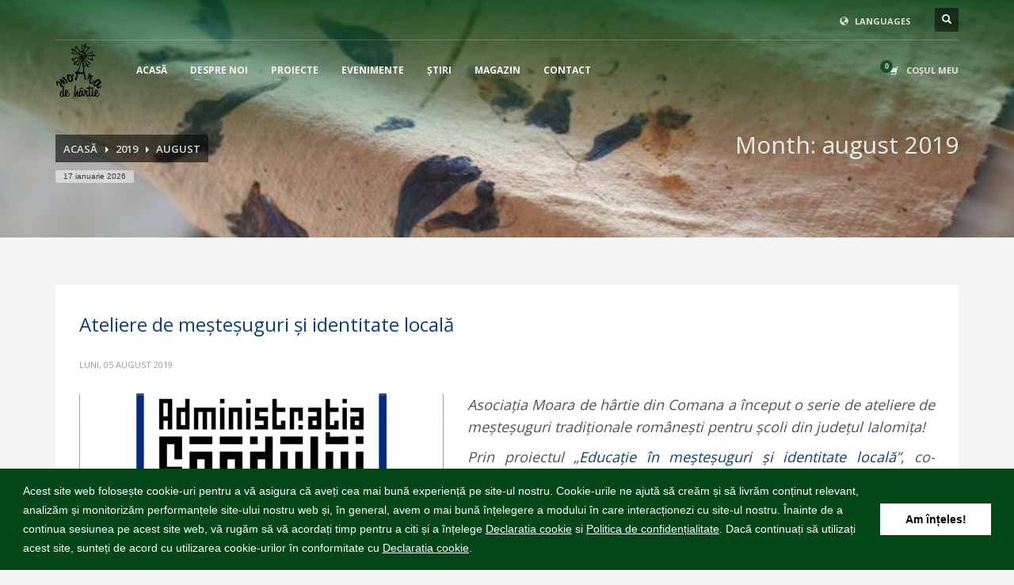

--- FILE ---
content_type: text/html; charset=UTF-8
request_url: https://www.moaradehartie.ro/2019/08/
body_size: 18739
content:
<!DOCTYPE html>
<html lang="ro-RO">
<head>
<meta charset="UTF-8"/>
<meta name="twitter:widgets:csp" content="on"/>
<link rel="profile" href="http://gmpg.org/xfn/11"/>
<link rel="pingback" href="https://www.moaradehartie.ro/xmlrpc.php"/>

<title>august 2019 &#8211; Moara de hartie</title>
<meta name='robots' content='max-image-preview:large' />
<link rel="alternate" hreflang="ro-ro" href="https://www.moaradehartie.ro/2019/08/" />
<link rel="alternate" hreflang="x-default" href="https://www.moaradehartie.ro/2019/08/" />
<script type='application/javascript'  id='pys-version-script'>console.log('PixelYourSite Free version 11.1.4.1');</script>
<link rel='dns-prefetch' href='//cdnjs.cloudflare.com' />
<link rel='dns-prefetch' href='//fonts.googleapis.com' />
<link rel="alternate" type="application/rss+xml" title="Moara de hartie &raquo; Flux" href="https://www.moaradehartie.ro/feed/" />
<link rel="alternate" type="application/rss+xml" title="Moara de hartie &raquo; Flux comentarii" href="https://www.moaradehartie.ro/comments/feed/" />
<style id='wp-img-auto-sizes-contain-inline-css' type='text/css'>
img:is([sizes=auto i],[sizes^="auto," i]){contain-intrinsic-size:3000px 1500px}
/*# sourceURL=wp-img-auto-sizes-contain-inline-css */
</style>
<link rel='stylesheet' id='zn_all_g_fonts-css' href='//fonts.googleapis.com/css?family=Open+Sans%3Aregular%2C300%2C600%2C700%2C800&#038;ver=6.9' type='text/css' media='all' />
<style id='wp-emoji-styles-inline-css' type='text/css'>

	img.wp-smiley, img.emoji {
		display: inline !important;
		border: none !important;
		box-shadow: none !important;
		height: 1em !important;
		width: 1em !important;
		margin: 0 0.07em !important;
		vertical-align: -0.1em !important;
		background: none !important;
		padding: 0 !important;
	}
/*# sourceURL=wp-emoji-styles-inline-css */
</style>
<link rel='stylesheet' id='wp-block-library-css' href='https://www.moaradehartie.ro/wp-includes/css/dist/block-library/style.min.css?ver=6.9' type='text/css' media='all' />
<link rel='stylesheet' id='wc-blocks-style-css' href='https://www.moaradehartie.ro/wp-content/plugins/woocommerce/assets/client/blocks/wc-blocks.css?ver=wc-10.3.7' type='text/css' media='all' />
<style id='global-styles-inline-css' type='text/css'>
:root{--wp--preset--aspect-ratio--square: 1;--wp--preset--aspect-ratio--4-3: 4/3;--wp--preset--aspect-ratio--3-4: 3/4;--wp--preset--aspect-ratio--3-2: 3/2;--wp--preset--aspect-ratio--2-3: 2/3;--wp--preset--aspect-ratio--16-9: 16/9;--wp--preset--aspect-ratio--9-16: 9/16;--wp--preset--color--black: #000000;--wp--preset--color--cyan-bluish-gray: #abb8c3;--wp--preset--color--white: #ffffff;--wp--preset--color--pale-pink: #f78da7;--wp--preset--color--vivid-red: #cf2e2e;--wp--preset--color--luminous-vivid-orange: #ff6900;--wp--preset--color--luminous-vivid-amber: #fcb900;--wp--preset--color--light-green-cyan: #7bdcb5;--wp--preset--color--vivid-green-cyan: #00d084;--wp--preset--color--pale-cyan-blue: #8ed1fc;--wp--preset--color--vivid-cyan-blue: #0693e3;--wp--preset--color--vivid-purple: #9b51e0;--wp--preset--gradient--vivid-cyan-blue-to-vivid-purple: linear-gradient(135deg,rgb(6,147,227) 0%,rgb(155,81,224) 100%);--wp--preset--gradient--light-green-cyan-to-vivid-green-cyan: linear-gradient(135deg,rgb(122,220,180) 0%,rgb(0,208,130) 100%);--wp--preset--gradient--luminous-vivid-amber-to-luminous-vivid-orange: linear-gradient(135deg,rgb(252,185,0) 0%,rgb(255,105,0) 100%);--wp--preset--gradient--luminous-vivid-orange-to-vivid-red: linear-gradient(135deg,rgb(255,105,0) 0%,rgb(207,46,46) 100%);--wp--preset--gradient--very-light-gray-to-cyan-bluish-gray: linear-gradient(135deg,rgb(238,238,238) 0%,rgb(169,184,195) 100%);--wp--preset--gradient--cool-to-warm-spectrum: linear-gradient(135deg,rgb(74,234,220) 0%,rgb(151,120,209) 20%,rgb(207,42,186) 40%,rgb(238,44,130) 60%,rgb(251,105,98) 80%,rgb(254,248,76) 100%);--wp--preset--gradient--blush-light-purple: linear-gradient(135deg,rgb(255,206,236) 0%,rgb(152,150,240) 100%);--wp--preset--gradient--blush-bordeaux: linear-gradient(135deg,rgb(254,205,165) 0%,rgb(254,45,45) 50%,rgb(107,0,62) 100%);--wp--preset--gradient--luminous-dusk: linear-gradient(135deg,rgb(255,203,112) 0%,rgb(199,81,192) 50%,rgb(65,88,208) 100%);--wp--preset--gradient--pale-ocean: linear-gradient(135deg,rgb(255,245,203) 0%,rgb(182,227,212) 50%,rgb(51,167,181) 100%);--wp--preset--gradient--electric-grass: linear-gradient(135deg,rgb(202,248,128) 0%,rgb(113,206,126) 100%);--wp--preset--gradient--midnight: linear-gradient(135deg,rgb(2,3,129) 0%,rgb(40,116,252) 100%);--wp--preset--font-size--small: 13px;--wp--preset--font-size--medium: 20px;--wp--preset--font-size--large: 36px;--wp--preset--font-size--x-large: 42px;--wp--preset--spacing--20: 0.44rem;--wp--preset--spacing--30: 0.67rem;--wp--preset--spacing--40: 1rem;--wp--preset--spacing--50: 1.5rem;--wp--preset--spacing--60: 2.25rem;--wp--preset--spacing--70: 3.38rem;--wp--preset--spacing--80: 5.06rem;--wp--preset--shadow--natural: 6px 6px 9px rgba(0, 0, 0, 0.2);--wp--preset--shadow--deep: 12px 12px 50px rgba(0, 0, 0, 0.4);--wp--preset--shadow--sharp: 6px 6px 0px rgba(0, 0, 0, 0.2);--wp--preset--shadow--outlined: 6px 6px 0px -3px rgb(255, 255, 255), 6px 6px rgb(0, 0, 0);--wp--preset--shadow--crisp: 6px 6px 0px rgb(0, 0, 0);}:where(.is-layout-flex){gap: 0.5em;}:where(.is-layout-grid){gap: 0.5em;}body .is-layout-flex{display: flex;}.is-layout-flex{flex-wrap: wrap;align-items: center;}.is-layout-flex > :is(*, div){margin: 0;}body .is-layout-grid{display: grid;}.is-layout-grid > :is(*, div){margin: 0;}:where(.wp-block-columns.is-layout-flex){gap: 2em;}:where(.wp-block-columns.is-layout-grid){gap: 2em;}:where(.wp-block-post-template.is-layout-flex){gap: 1.25em;}:where(.wp-block-post-template.is-layout-grid){gap: 1.25em;}.has-black-color{color: var(--wp--preset--color--black) !important;}.has-cyan-bluish-gray-color{color: var(--wp--preset--color--cyan-bluish-gray) !important;}.has-white-color{color: var(--wp--preset--color--white) !important;}.has-pale-pink-color{color: var(--wp--preset--color--pale-pink) !important;}.has-vivid-red-color{color: var(--wp--preset--color--vivid-red) !important;}.has-luminous-vivid-orange-color{color: var(--wp--preset--color--luminous-vivid-orange) !important;}.has-luminous-vivid-amber-color{color: var(--wp--preset--color--luminous-vivid-amber) !important;}.has-light-green-cyan-color{color: var(--wp--preset--color--light-green-cyan) !important;}.has-vivid-green-cyan-color{color: var(--wp--preset--color--vivid-green-cyan) !important;}.has-pale-cyan-blue-color{color: var(--wp--preset--color--pale-cyan-blue) !important;}.has-vivid-cyan-blue-color{color: var(--wp--preset--color--vivid-cyan-blue) !important;}.has-vivid-purple-color{color: var(--wp--preset--color--vivid-purple) !important;}.has-black-background-color{background-color: var(--wp--preset--color--black) !important;}.has-cyan-bluish-gray-background-color{background-color: var(--wp--preset--color--cyan-bluish-gray) !important;}.has-white-background-color{background-color: var(--wp--preset--color--white) !important;}.has-pale-pink-background-color{background-color: var(--wp--preset--color--pale-pink) !important;}.has-vivid-red-background-color{background-color: var(--wp--preset--color--vivid-red) !important;}.has-luminous-vivid-orange-background-color{background-color: var(--wp--preset--color--luminous-vivid-orange) !important;}.has-luminous-vivid-amber-background-color{background-color: var(--wp--preset--color--luminous-vivid-amber) !important;}.has-light-green-cyan-background-color{background-color: var(--wp--preset--color--light-green-cyan) !important;}.has-vivid-green-cyan-background-color{background-color: var(--wp--preset--color--vivid-green-cyan) !important;}.has-pale-cyan-blue-background-color{background-color: var(--wp--preset--color--pale-cyan-blue) !important;}.has-vivid-cyan-blue-background-color{background-color: var(--wp--preset--color--vivid-cyan-blue) !important;}.has-vivid-purple-background-color{background-color: var(--wp--preset--color--vivid-purple) !important;}.has-black-border-color{border-color: var(--wp--preset--color--black) !important;}.has-cyan-bluish-gray-border-color{border-color: var(--wp--preset--color--cyan-bluish-gray) !important;}.has-white-border-color{border-color: var(--wp--preset--color--white) !important;}.has-pale-pink-border-color{border-color: var(--wp--preset--color--pale-pink) !important;}.has-vivid-red-border-color{border-color: var(--wp--preset--color--vivid-red) !important;}.has-luminous-vivid-orange-border-color{border-color: var(--wp--preset--color--luminous-vivid-orange) !important;}.has-luminous-vivid-amber-border-color{border-color: var(--wp--preset--color--luminous-vivid-amber) !important;}.has-light-green-cyan-border-color{border-color: var(--wp--preset--color--light-green-cyan) !important;}.has-vivid-green-cyan-border-color{border-color: var(--wp--preset--color--vivid-green-cyan) !important;}.has-pale-cyan-blue-border-color{border-color: var(--wp--preset--color--pale-cyan-blue) !important;}.has-vivid-cyan-blue-border-color{border-color: var(--wp--preset--color--vivid-cyan-blue) !important;}.has-vivid-purple-border-color{border-color: var(--wp--preset--color--vivid-purple) !important;}.has-vivid-cyan-blue-to-vivid-purple-gradient-background{background: var(--wp--preset--gradient--vivid-cyan-blue-to-vivid-purple) !important;}.has-light-green-cyan-to-vivid-green-cyan-gradient-background{background: var(--wp--preset--gradient--light-green-cyan-to-vivid-green-cyan) !important;}.has-luminous-vivid-amber-to-luminous-vivid-orange-gradient-background{background: var(--wp--preset--gradient--luminous-vivid-amber-to-luminous-vivid-orange) !important;}.has-luminous-vivid-orange-to-vivid-red-gradient-background{background: var(--wp--preset--gradient--luminous-vivid-orange-to-vivid-red) !important;}.has-very-light-gray-to-cyan-bluish-gray-gradient-background{background: var(--wp--preset--gradient--very-light-gray-to-cyan-bluish-gray) !important;}.has-cool-to-warm-spectrum-gradient-background{background: var(--wp--preset--gradient--cool-to-warm-spectrum) !important;}.has-blush-light-purple-gradient-background{background: var(--wp--preset--gradient--blush-light-purple) !important;}.has-blush-bordeaux-gradient-background{background: var(--wp--preset--gradient--blush-bordeaux) !important;}.has-luminous-dusk-gradient-background{background: var(--wp--preset--gradient--luminous-dusk) !important;}.has-pale-ocean-gradient-background{background: var(--wp--preset--gradient--pale-ocean) !important;}.has-electric-grass-gradient-background{background: var(--wp--preset--gradient--electric-grass) !important;}.has-midnight-gradient-background{background: var(--wp--preset--gradient--midnight) !important;}.has-small-font-size{font-size: var(--wp--preset--font-size--small) !important;}.has-medium-font-size{font-size: var(--wp--preset--font-size--medium) !important;}.has-large-font-size{font-size: var(--wp--preset--font-size--large) !important;}.has-x-large-font-size{font-size: var(--wp--preset--font-size--x-large) !important;}
/*# sourceURL=global-styles-inline-css */
</style>

<style id='classic-theme-styles-inline-css' type='text/css'>
/*! This file is auto-generated */
.wp-block-button__link{color:#fff;background-color:#32373c;border-radius:9999px;box-shadow:none;text-decoration:none;padding:calc(.667em + 2px) calc(1.333em + 2px);font-size:1.125em}.wp-block-file__button{background:#32373c;color:#fff;text-decoration:none}
/*# sourceURL=/wp-includes/css/classic-themes.min.css */
</style>
<link rel='stylesheet' id='cuteslider-css' href='https://www.moaradehartie.ro/wp-content/plugins/CuteSlider/css/cuteslider.css?ver=1.1.1' type='text/css' media='all' />
<link rel='stylesheet' id='rs-plugin-settings-css' href='https://www.moaradehartie.ro/wp-content/plugins/revslider/public/assets/css/settings.css?ver=5.4.6.3.1' type='text/css' media='all' />
<style id='rs-plugin-settings-inline-css' type='text/css'>
#rs-demo-id {}
/*# sourceURL=rs-plugin-settings-inline-css */
</style>
<link rel='stylesheet' id='woocommerce-layout-css' href='https://www.moaradehartie.ro/wp-content/plugins/woocommerce/assets/css/woocommerce-layout.css?ver=10.3.7' type='text/css' media='all' />
<link rel='stylesheet' id='woocommerce-smallscreen-css' href='https://www.moaradehartie.ro/wp-content/plugins/woocommerce/assets/css/woocommerce-smallscreen.css?ver=10.3.7' type='text/css' media='only screen and (max-width: 767px)' />
<link rel='stylesheet' id='woocommerce-general-css' href='https://www.moaradehartie.ro/wp-content/plugins/woocommerce/assets/css/woocommerce.css?ver=10.3.7' type='text/css' media='all' />
<style id='woocommerce-inline-inline-css' type='text/css'>
.woocommerce form .form-row .required { visibility: visible; }
/*# sourceURL=woocommerce-inline-inline-css */
</style>
<link rel='stylesheet' id='wpml-legacy-dropdown-0-css' href='https://www.moaradehartie.ro/wp-content/plugins/sitepress-multilingual-cms/templates/language-switchers/legacy-dropdown/style.min.css?ver=1' type='text/css' media='all' />
<style id='wpml-legacy-dropdown-0-inline-css' type='text/css'>
.wpml-ls-statics-shortcode_actions{background-color:#eeeeee;}.wpml-ls-statics-shortcode_actions, .wpml-ls-statics-shortcode_actions .wpml-ls-sub-menu, .wpml-ls-statics-shortcode_actions a {border-color:#cdcdcd;}.wpml-ls-statics-shortcode_actions a, .wpml-ls-statics-shortcode_actions .wpml-ls-sub-menu a, .wpml-ls-statics-shortcode_actions .wpml-ls-sub-menu a:link, .wpml-ls-statics-shortcode_actions li:not(.wpml-ls-current-language) .wpml-ls-link, .wpml-ls-statics-shortcode_actions li:not(.wpml-ls-current-language) .wpml-ls-link:link {color:#444444;background-color:#ffffff;}.wpml-ls-statics-shortcode_actions .wpml-ls-sub-menu a:hover,.wpml-ls-statics-shortcode_actions .wpml-ls-sub-menu a:focus, .wpml-ls-statics-shortcode_actions .wpml-ls-sub-menu a:link:hover, .wpml-ls-statics-shortcode_actions .wpml-ls-sub-menu a:link:focus {color:#000000;background-color:#eeeeee;}.wpml-ls-statics-shortcode_actions .wpml-ls-current-language > a {color:#444444;background-color:#ffffff;}.wpml-ls-statics-shortcode_actions .wpml-ls-current-language:hover>a, .wpml-ls-statics-shortcode_actions .wpml-ls-current-language>a:focus {color:#000000;background-color:#eeeeee;}
/*# sourceURL=wpml-legacy-dropdown-0-inline-css */
</style>
<link rel='stylesheet' id='cms-navigation-style-base-css' href='https://www.moaradehartie.ro/wp-content/plugins/wpml-cms-nav/res/css/cms-navigation-base.css?ver=1.5.6' type='text/css' media='screen' />
<link rel='stylesheet' id='cms-navigation-style-css' href='https://www.moaradehartie.ro/wp-content/plugins/wpml-cms-nav/res/css/cms-navigation.css?ver=1.5.6' type='text/css' media='screen' />
<link rel='stylesheet' id='brands-styles-css' href='https://www.moaradehartie.ro/wp-content/plugins/woocommerce/assets/css/brands.css?ver=10.3.7' type='text/css' media='all' />
<link rel='stylesheet' id='hg-mailchimp-styles-css' href='https://www.moaradehartie.ro/wp-content/themes/kallyas/framework/hogash-mailchimp/assets/css/hg-mailchimp.css?ver=1.0.0' type='text/css' media='all' />
<link rel='stylesheet' id='kallyas-styles-css' href='https://www.moaradehartie.ro/wp-content/themes/kallyas/style.css?ver=4.18.1' type='text/css' media='all' />
<link rel='stylesheet' id='th-bootstrap-styles-css' href='https://www.moaradehartie.ro/wp-content/themes/kallyas/css/bootstrap.min.css?ver=4.18.1' type='text/css' media='all' />
<link rel='stylesheet' id='th-theme-template-styles-css' href='https://www.moaradehartie.ro/wp-content/themes/kallyas/css/template.min.css?ver=4.18.1' type='text/css' media='all' />
<link rel='stylesheet' id='woocommerce-overrides-css' href='https://www.moaradehartie.ro/wp-content/themes/kallyas/css/plugins/kl-woocommerce.css?ver=4.18.1' type='text/css' media='all' />
<link rel='stylesheet' id='zion-frontend-css' href='https://www.moaradehartie.ro/wp-content/themes/kallyas/framework/zion-builder/assets/css/znb_frontend.css?ver=1.0.29' type='text/css' media='all' />
<link rel='stylesheet' id='kallyas-child-css' href='https://www.moaradehartie.ro/wp-content/themes/kallyas-child/style.css?ver=4.18.1' type='text/css' media='all' />
<link rel='stylesheet' id='th-theme-print-stylesheet-css' href='https://www.moaradehartie.ro/wp-content/themes/kallyas/css/print.css?ver=4.18.1' type='text/css' media='print' />
<link rel='stylesheet' id='th-theme-options-styles-css' href='//www.moaradehartie.ro/wp-content/uploads/zn_dynamic.css?ver=1764880180' type='text/css' media='all' />
<script type="text/javascript" id="cuteslider-js-extra">
/* <![CDATA[ */
var CSSettings = {"pluginPath":"https://www.moaradehartie.ro/wp-content/plugins/CuteSlider"};
//# sourceURL=cuteslider-js-extra
/* ]]> */
</script>
<script type="text/javascript" src="https://www.moaradehartie.ro/wp-content/plugins/CuteSlider/js/cute.slider.js?ver=1.1.1" id="cuteslider-js"></script>
<script type="text/javascript" src="https://www.moaradehartie.ro/wp-content/plugins/CuteSlider/js/cute.transitions.all.js?ver=1.1.1" id="cuteslider_transitions-js"></script>
<script type="text/javascript" src="//cdnjs.cloudflare.com/ajax/libs/respond.js/1.1.0/respond.min.js?ver=1.1.0" id="respond-js"></script>
<script type="text/javascript" id="jquery-core-js-extra">
/* <![CDATA[ */
var pysFacebookRest = {"restApiUrl":"https://www.moaradehartie.ro/wp-json/pys-facebook/v1/event","debug":""};
//# sourceURL=jquery-core-js-extra
/* ]]> */
</script>
<script type="text/javascript" src="https://www.moaradehartie.ro/wp-includes/js/jquery/jquery.min.js?ver=3.7.1" id="jquery-core-js"></script>
<script type="text/javascript" src="https://www.moaradehartie.ro/wp-includes/js/jquery/jquery-migrate.min.js?ver=3.4.1" id="jquery-migrate-js"></script>
<script type="text/javascript" src="https://www.moaradehartie.ro/wp-content/plugins/revslider/public/assets/js/jquery.themepunch.tools.min.js?ver=5.4.6.3.1" id="tp-tools-js"></script>
<script type="text/javascript" src="https://www.moaradehartie.ro/wp-content/plugins/revslider/public/assets/js/jquery.themepunch.revolution.min.js?ver=5.4.6.3.1" id="revmin-js"></script>
<script type="text/javascript" src="https://www.moaradehartie.ro/wp-content/plugins/woocommerce/assets/js/jquery-blockui/jquery.blockUI.min.js?ver=2.7.0-wc.10.3.7" id="wc-jquery-blockui-js" defer="defer" data-wp-strategy="defer"></script>
<script type="text/javascript" id="wc-add-to-cart-js-extra">
/* <![CDATA[ */
var wc_add_to_cart_params = {"ajax_url":"/wp-admin/admin-ajax.php","wc_ajax_url":"/?wc-ajax=%%endpoint%%","i18n_view_cart":"Vezi co\u0219ul","cart_url":"https://www.moaradehartie.ro/cos-2/","is_cart":"","cart_redirect_after_add":"no"};
//# sourceURL=wc-add-to-cart-js-extra
/* ]]> */
</script>
<script type="text/javascript" src="https://www.moaradehartie.ro/wp-content/plugins/woocommerce/assets/js/frontend/add-to-cart.min.js?ver=10.3.7" id="wc-add-to-cart-js" defer="defer" data-wp-strategy="defer"></script>
<script type="text/javascript" src="https://www.moaradehartie.ro/wp-content/plugins/woocommerce/assets/js/js-cookie/js.cookie.min.js?ver=2.1.4-wc.10.3.7" id="wc-js-cookie-js" defer="defer" data-wp-strategy="defer"></script>
<script type="text/javascript" id="woocommerce-js-extra">
/* <![CDATA[ */
var woocommerce_params = {"ajax_url":"/wp-admin/admin-ajax.php","wc_ajax_url":"/?wc-ajax=%%endpoint%%","i18n_password_show":"Arat\u0103 parola","i18n_password_hide":"Ascunde parola"};
//# sourceURL=woocommerce-js-extra
/* ]]> */
</script>
<script type="text/javascript" src="https://www.moaradehartie.ro/wp-content/plugins/woocommerce/assets/js/frontend/woocommerce.min.js?ver=10.3.7" id="woocommerce-js" defer="defer" data-wp-strategy="defer"></script>
<script type="text/javascript" src="https://www.moaradehartie.ro/wp-content/plugins/sitepress-multilingual-cms/templates/language-switchers/legacy-dropdown/script.min.js?ver=1" id="wpml-legacy-dropdown-0-js"></script>
<script type="text/javascript" src="https://www.moaradehartie.ro/wp-content/plugins/pixelyoursite/dist/scripts/jquery.bind-first-0.2.3.min.js?ver=0.2.3" id="jquery-bind-first-js"></script>
<script type="text/javascript" src="https://www.moaradehartie.ro/wp-content/plugins/pixelyoursite/dist/scripts/js.cookie-2.1.3.min.js?ver=2.1.3" id="js-cookie-pys-js"></script>
<script type="text/javascript" src="https://www.moaradehartie.ro/wp-content/plugins/pixelyoursite/dist/scripts/tld.min.js?ver=2.3.1" id="js-tld-js"></script>
<script type="text/javascript" id="pys-js-extra">
/* <![CDATA[ */
var pysOptions = {"staticEvents":{"facebook":{"init_event":[{"delay":0,"type":"static","ajaxFire":false,"name":"PageView","pixelIds":["969103836550328"],"eventID":"bfd79512-cfe0-4f07-af2d-2dae537b2685","params":{"page_title":"Lun\u0103: \u003Cspan\u003Eaugust 2019\u003C/span\u003E","post_type":"archive","plugin":"PixelYourSite","user_role":"guest","event_url":"www.moaradehartie.ro/2019/08/"},"e_id":"init_event","ids":[],"hasTimeWindow":false,"timeWindow":0,"woo_order":"","edd_order":""}]}},"dynamicEvents":{"automatic_event_form":{"facebook":{"delay":0,"type":"dyn","name":"Form","pixelIds":["969103836550328"],"eventID":"7414b8f2-3b40-4b61-bda7-73d0af7f7831","params":{"page_title":"Lun\u0103: \u003Cspan\u003Eaugust 2019\u003C/span\u003E","post_type":"archive","plugin":"PixelYourSite","user_role":"guest","event_url":"www.moaradehartie.ro/2019/08/"},"e_id":"automatic_event_form","ids":[],"hasTimeWindow":false,"timeWindow":0,"woo_order":"","edd_order":""}},"automatic_event_download":{"facebook":{"delay":0,"type":"dyn","name":"Download","extensions":["","doc","exe","js","pdf","ppt","tgz","zip","xls"],"pixelIds":["969103836550328"],"eventID":"736a5c7f-dc14-4094-9e4a-a522d112f254","params":{"page_title":"Lun\u0103: \u003Cspan\u003Eaugust 2019\u003C/span\u003E","post_type":"archive","plugin":"PixelYourSite","user_role":"guest","event_url":"www.moaradehartie.ro/2019/08/"},"e_id":"automatic_event_download","ids":[],"hasTimeWindow":false,"timeWindow":0,"woo_order":"","edd_order":""}},"automatic_event_comment":{"facebook":{"delay":0,"type":"dyn","name":"Comment","pixelIds":["969103836550328"],"eventID":"0a2da98c-778c-434d-896e-a5dd3c7253b2","params":{"page_title":"Lun\u0103: \u003Cspan\u003Eaugust 2019\u003C/span\u003E","post_type":"archive","plugin":"PixelYourSite","user_role":"guest","event_url":"www.moaradehartie.ro/2019/08/"},"e_id":"automatic_event_comment","ids":[],"hasTimeWindow":false,"timeWindow":0,"woo_order":"","edd_order":""}}},"triggerEvents":[],"triggerEventTypes":[],"facebook":{"pixelIds":["969103836550328"],"advancedMatching":{"external_id":"dbfaadadfecbcefcdedfabfddfabc"},"advancedMatchingEnabled":true,"removeMetadata":false,"wooVariableAsSimple":false,"serverApiEnabled":true,"wooCRSendFromServer":false,"send_external_id":null,"enabled_medical":false,"do_not_track_medical_param":["event_url","post_title","page_title","landing_page","content_name","categories","category_name","tags"],"meta_ldu":false},"debug":"","siteUrl":"https://www.moaradehartie.ro","ajaxUrl":"https://www.moaradehartie.ro/wp-admin/admin-ajax.php","ajax_event":"7e8b88922c","enable_remove_download_url_param":"1","cookie_duration":"7","last_visit_duration":"60","enable_success_send_form":"","ajaxForServerEvent":"1","ajaxForServerStaticEvent":"1","useSendBeacon":"1","send_external_id":"1","external_id_expire":"180","track_cookie_for_subdomains":"1","google_consent_mode":"1","gdpr":{"ajax_enabled":false,"all_disabled_by_api":false,"facebook_disabled_by_api":false,"analytics_disabled_by_api":false,"google_ads_disabled_by_api":false,"pinterest_disabled_by_api":false,"bing_disabled_by_api":false,"reddit_disabled_by_api":false,"externalID_disabled_by_api":false,"facebook_prior_consent_enabled":true,"analytics_prior_consent_enabled":true,"google_ads_prior_consent_enabled":null,"pinterest_prior_consent_enabled":true,"bing_prior_consent_enabled":true,"cookiebot_integration_enabled":false,"cookiebot_facebook_consent_category":"marketing","cookiebot_analytics_consent_category":"statistics","cookiebot_tiktok_consent_category":"marketing","cookiebot_google_ads_consent_category":"marketing","cookiebot_pinterest_consent_category":"marketing","cookiebot_bing_consent_category":"marketing","consent_magic_integration_enabled":false,"real_cookie_banner_integration_enabled":false,"cookie_notice_integration_enabled":false,"cookie_law_info_integration_enabled":false,"analytics_storage":{"enabled":true,"value":"granted","filter":false},"ad_storage":{"enabled":true,"value":"granted","filter":false},"ad_user_data":{"enabled":true,"value":"granted","filter":false},"ad_personalization":{"enabled":true,"value":"granted","filter":false}},"cookie":{"disabled_all_cookie":false,"disabled_start_session_cookie":false,"disabled_advanced_form_data_cookie":false,"disabled_landing_page_cookie":false,"disabled_first_visit_cookie":false,"disabled_trafficsource_cookie":false,"disabled_utmTerms_cookie":false,"disabled_utmId_cookie":false},"tracking_analytics":{"TrafficSource":"direct","TrafficLanding":"undefined","TrafficUtms":[],"TrafficUtmsId":[]},"GATags":{"ga_datalayer_type":"default","ga_datalayer_name":"dataLayerPYS"},"woo":{"enabled":true,"enabled_save_data_to_orders":true,"addToCartOnButtonEnabled":true,"addToCartOnButtonValueEnabled":true,"addToCartOnButtonValueOption":"price","singleProductId":null,"removeFromCartSelector":"form.woocommerce-cart-form .remove","addToCartCatchMethod":"add_cart_hook","is_order_received_page":false,"containOrderId":false},"edd":{"enabled":false},"cache_bypass":"1768664124"};
//# sourceURL=pys-js-extra
/* ]]> */
</script>
<script type="text/javascript" src="https://www.moaradehartie.ro/wp-content/plugins/pixelyoursite/dist/scripts/public.js?ver=11.1.4.1" id="pys-js"></script>
<link rel="https://api.w.org/" href="https://www.moaradehartie.ro/wp-json/" /><link rel="EditURI" type="application/rsd+xml" title="RSD" href="https://www.moaradehartie.ro/xmlrpc.php?rsd" />
<meta name="generator" content="WordPress 6.9" />
<meta name="generator" content="WooCommerce 10.3.7" />
<meta name="generator" content="WPML ver:4.8.6 stt:1,46;" />
<meta name="google-site-verification" content="A_IFJxS8eSBwKydvT3Mnhr7rWV7qB69q5c7PKLbRSi4" /><script type='text/javascript' data-cfasync='false'>var _mmunch = {'front': false, 'page': false, 'post': false, 'category': false, 'author': false, 'search': false, 'attachment': false, 'tag': false};</script><script data-cfasync="false" src="//a.mailmunch.co/app/v1/site.js" id="mailmunch-script" data-plugin="mc_mm" data-mailmunch-site-id="125215" async></script>
<!-- This website runs the Product Feed PRO for WooCommerce by AdTribes.io plugin - version woocommercesea_option_installed_version -->
		<meta name="theme-color"
			  content="#024718">
				<meta name="viewport" content="width=device-width, initial-scale=1, maximum-scale=1"/>
		
		<!--[if lte IE 8]>
		<script type="text/javascript">
			var $buoop = {
				vs: {i: 10, f: 25, o: 12.1, s: 7, n: 9}
			};

			$buoop.ol = window.onload;

			window.onload = function () {
				try {
					if ($buoop.ol) {
						$buoop.ol()
					}
				}
				catch (e) {
				}

				var e = document.createElement("script");
				e.setAttribute("type", "text/javascript");
				e.setAttribute("src", "https://browser-update.org/update.js");
				document.body.appendChild(e);
			};
		</script>
		<![endif]-->

		<!-- for IE6-8 support of HTML5 elements -->
		<!--[if lt IE 9]>
		<script src="//html5shim.googlecode.com/svn/trunk/html5.js"></script>
		<![endif]-->
		
	<!-- Fallback for animating in viewport -->
	<noscript>
		<style type="text/css" media="screen">
			.zn-animateInViewport {visibility: visible;}
		</style>
	</noscript>
		<noscript><style>.woocommerce-product-gallery{ opacity: 1 !important; }</style></noscript>
	<meta name="generator" content="Powered by Slider Revolution 5.4.6.3.1 - responsive, Mobile-Friendly Slider Plugin for WordPress with comfortable drag and drop interface." />
<link rel="icon" href="https://www.moaradehartie.ro/wp-content/uploads/2015/11/Fav_MoaraDeHartie_26x26_png-whiteBG.png" sizes="32x32" />
<link rel="icon" href="https://www.moaradehartie.ro/wp-content/uploads/2015/11/Fav_MoaraDeHartie_26x26_png-whiteBG.png" sizes="192x192" />
<link rel="apple-touch-icon" href="https://www.moaradehartie.ro/wp-content/uploads/2015/11/Fav_MoaraDeHartie_26x26_png-whiteBG.png" />
<meta name="msapplication-TileImage" content="https://www.moaradehartie.ro/wp-content/uploads/2015/11/Fav_MoaraDeHartie_26x26_png-whiteBG.png" />
<script type="text/javascript">function setREVStartSize(e){
				try{ var i=jQuery(window).width(),t=9999,r=0,n=0,l=0,f=0,s=0,h=0;					
					if(e.responsiveLevels&&(jQuery.each(e.responsiveLevels,function(e,f){f>i&&(t=r=f,l=e),i>f&&f>r&&(r=f,n=e)}),t>r&&(l=n)),f=e.gridheight[l]||e.gridheight[0]||e.gridheight,s=e.gridwidth[l]||e.gridwidth[0]||e.gridwidth,h=i/s,h=h>1?1:h,f=Math.round(h*f),"fullscreen"==e.sliderLayout){var u=(e.c.width(),jQuery(window).height());if(void 0!=e.fullScreenOffsetContainer){var c=e.fullScreenOffsetContainer.split(",");if (c) jQuery.each(c,function(e,i){u=jQuery(i).length>0?u-jQuery(i).outerHeight(!0):u}),e.fullScreenOffset.split("%").length>1&&void 0!=e.fullScreenOffset&&e.fullScreenOffset.length>0?u-=jQuery(window).height()*parseInt(e.fullScreenOffset,0)/100:void 0!=e.fullScreenOffset&&e.fullScreenOffset.length>0&&(u-=parseInt(e.fullScreenOffset,0))}f=u}else void 0!=e.minHeight&&f<e.minHeight&&(f=e.minHeight);e.c.closest(".rev_slider_wrapper").css({height:f})					
				}catch(d){console.log("Failure at Presize of Slider:"+d)}
			};</script>
<!-- Global site tag (gtag.js) - Google Analytics -->
<script async src="https://www.googletagmanager.com/gtag/js?id=UA-60989380-39"></script>
<script>
  window.dataLayer = window.dataLayer || [];
  function gtag(){dataLayer.push(arguments);}
  gtag('js', new Date());

  gtag('config', 'UA-60989380-39');
</script>
<link rel="stylesheet" type="text/css" href="//cdnjs.cloudflare.com/ajax/libs/cookieconsent2/3.0.3/cookieconsent.min.css" />
<script src="https://cdnjs.cloudflare.com/ajax/libs/cookieconsent2/3.0.3/cookieconsent.min.js"></script>


<script>
window.addEventListener("load", function(){
window.cookieconsent.initialise({
  "palette": {
    "popup": {
      "background": "#024718",
      "text": "#ffffff"
    },
    "button": {
      "background": "#ffffff"
    }
  },
  "showLink": false, 

  "content": {
    "dismiss": "Am înțeles!",
    "message": "Acest site web folosește cookie-uri pentru a vă asigura că aveți cea mai bună experiență pe site-ul nostru. Cookie-urile ne ajută să creăm și să livrăm conținut relevant, analizăm și monitorizăm performanțele site-ului nostru web și, în general, avem o mai bună înțelegere a modului în care interacționezi cu site-ul nostru. Înainte de a continua sesiunea pe acest site web, vă rugăm să vă acordați timp pentru a citi și a înțelege <a style='color:#fff;text-decoration:underline;' href='https://www.moaradehartie.ro/declaratie-cookie/'>Declaratia cookie</a> si <a style='color:#fff;text-decoration:underline;' href='https://www.moaradehartie.ro/politica-de-confidentialitate/'>Politica de confidențialitate</a>. Dacă continuați să utilizați acest site, sunteți de acord cu utilizarea cookie-urilor în conformitate cu <a style='color:#fff;text-decoration:underline;' href='https://www.moaradehartie.ro/declaratie-cookie/'>Declaratia cookie</a>."
  }
})});
</script>


<link rel='stylesheet' id='yikes-inc-easy-mailchimp-public-styles-css' href='https://www.moaradehartie.ro/wp-content/plugins/yikes-inc-easy-mailchimp-extender/public/css/yikes-inc-easy-mailchimp-extender-public.min.css?ver=6.9' type='text/css' media='all' />
<link rel='stylesheet' id='accordion-css-css' href='https://www.moaradehartie.ro/wp-content/themes/kallyas/pagebuilder/elements/TH_Accordion/style.css?ver=4.18.1' type='text/css' media='all' />
</head>

<body  class="archive date wp-theme-kallyas wp-child-theme-kallyas-child theme-kallyas woocommerce-no-js res1170 kl-follow-menu kl-skin--light" itemscope="itemscope" itemtype="https://schema.org/WebPage" >


<div class="login_register_stuff"></div><!-- end login register stuff -->		<div id="fb-root"></div>
		<script>(function (d, s, id) {
			var js, fjs = d.getElementsByTagName(s)[0];
			if (d.getElementById(id)) {return;}
			js = d.createElement(s); js.id = id;
			js.src = "https://connect.facebook.net/en_US/sdk.js#xfbml=1&version=v3.0";
			fjs.parentNode.insertBefore(js, fjs);
		}(document, 'script', 'facebook-jssdk'));</script>
		

<div id="page_wrapper">

<header id="header" class="site-header  style7  header--follow   headerstyle-xs--image_color  sticky-resize headerstyle--default site-header--absolute nav-th--light sheader-sh--light"   role="banner" itemscope="itemscope" itemtype="https://schema.org/WPHeader" >
	<div class="kl-header-bg "></div>	<div class="site-header-wrapper sticky-top-area">

		<div class="site-header-top-wrapper topbar-style--default  sh--light">

			<div class="siteheader-container container">

				

	
	<div class="fxb-row site-header-row site-header-top ">

		<div class='fxb-col fxb fxb-start-x fxb-center-y fxb-basis-auto site-header-col-left site-header-top-left'>
								</div>

		<div class='fxb-col fxb fxb-end-x fxb-center-y fxb-basis-auto site-header-col-right site-header-top-right'>
						<ul class="sh-component topnav navLeft topnav--lang topnav-no-sc topnav-no-hdnav toplang--def"><li class="languages drop topnav-drop topnav-li"><a href="#" class="topnav-item"><i class="glyphicon glyphicon-globe kl-icon-white xs-icon"></i> <span class="hidden-xs">LANGUAGES </span></a><div class="pPanel topnav-drop-panel u-trans-all-2s"><ul class="inner topnav-drop-panel-inner"><li class="toplang-item "><a href="https://www.moaradehartie.ro/en/" class="toplang-anchor"><img src="https://www.moaradehartie.ro/wp-content/plugins/sitepress-multilingual-cms/res/flags/en.png" alt="English" class="toplang-flag" /> English </a></li><li class="toplang-item "><a href="https://www.moaradehartie.ro/2019/08/" class="toplang-anchor"><img src="https://www.moaradehartie.ro/wp-content/plugins/sitepress-multilingual-cms/res/flags/ro.png" alt="Română" class="toplang-flag" /> Română </a></li></ul></div></li></ul>
		<div id="search" class="sh-component header-search headsearch--def">

			<a href="#" class="searchBtn header-search-button">
				<span class="glyphicon glyphicon-search kl-icon-white"></span>
			</a>

			<div class="search-container header-search-container">
				
<form id="searchform" class="gensearch__form" action="https://www.moaradehartie.ro/" method="get">
	<input id="s" name="s" value="" class="inputbox gensearch__input" type="text" placeholder="CAUTĂ ..." />
	<button type="submit" id="searchsubmit" value="go" class="gensearch__submit glyphicon glyphicon-search"></button>
	</form>			</div>
		</div>

				</div>

	</div><!-- /.site-header-top -->

	<div class="separator site-header-separator "></div>

			</div>
		</div><!-- /.site-header-top-wrapper -->

		<div class="kl-top-header site-header-main-wrapper clearfix   header-no-bottom  sh--light">

			<div class="container siteheader-container ">

				<div class='fxb-col fxb-basis-auto'>

					

<div class="fxb-row site-header-row site-header-main ">

	<div class='fxb-col fxb fxb-start-x fxb-center-y fxb-basis-auto fxb-grow-0 site-header-col-left site-header-main-left'>
				<div id="logo-container" class="logo-container  hasHoverMe logosize--yes zn-original-logo">
			<!-- Logo -->
			<h3 class='site-logo logo ' id='logo'><a href='https://www.moaradehartie.ro/' class='site-logo-anch'><img class="logo-img site-logo-img" src="https://moaradehartie.ro/wp-content/uploads/2015/11/logo_footer.png"  alt="Moara de hartie" title=""  /></a></h3>			<!-- InfoCard -->
					</div>

		<div class="separator site-header-separator visible-xs"></div>	</div>

	<div class='fxb-col fxb fxb-start-x fxb-center-y fxb-basis-auto fxb-grow-0 site-header-col-center site-header-main-center'>
				<div class="sh-component main-menu-wrapper" role="navigation" itemscope="itemscope" itemtype="https://schema.org/SiteNavigationElement" >

					<div class="zn-res-menuwrapper">
			<a href="#" class="zn-res-trigger zn-menuBurger zn-menuBurger--3--s zn-menuBurger--anim1 " id="zn-res-trigger">
				<span></span>
				<span></span>
				<span></span>
			</a>
		</div><!-- end responsive menu -->
		<div id="main-menu" class="main-nav mainnav--sidepanel mainnav--active-bg mainnav--pointer-dash nav-mm--light zn_mega_wrapper "><ul id="menu-romain" class="main-menu main-menu-nav zn_mega_menu "><li id="menu-item-9889" class="main-menu-item menu-item menu-item-type-custom menu-item-object-custom menu-item-9889  main-menu-item-top  menu-item-even menu-item-depth-0"><a href="https://moaradehartie.ro" class=" main-menu-link main-menu-link-top"><span>Acasă</span></a></li>
<li id="menu-item-9890" class="main-menu-item menu-item menu-item-type-custom menu-item-object-custom menu-item-has-children menu-item-9890  main-menu-item-top  menu-item-even menu-item-depth-0"><a class=" main-menu-link main-menu-link-top"><span>Despre noi</span></a>
<ul class="sub-menu clearfix">
	<li id="menu-item-9895" class="main-menu-item menu-item menu-item-type-post_type menu-item-object-page menu-item-9895  main-menu-item-sub  menu-item-odd menu-item-depth-1"><a href="https://www.moaradehartie.ro/asociatia-moara-de-hartie/" class=" main-menu-link main-menu-link-sub"><span>Cine suntem</span></a></li>
	<li id="menu-item-10209" class="main-menu-item menu-item menu-item-type-post_type menu-item-object-page menu-item-10209  main-menu-item-sub  menu-item-odd menu-item-depth-1"><a href="https://www.moaradehartie.ro/sustineti-moara-de-hartie/" class=" main-menu-link main-menu-link-sub"><span>Susţineţi Moara de hârtie!</span></a></li>
	<li id="menu-item-9892" class="main-menu-item menu-item menu-item-type-post_type menu-item-object-page menu-item-9892  main-menu-item-sub  menu-item-odd menu-item-depth-1"><a href="https://www.moaradehartie.ro/echipa/" class=" main-menu-link main-menu-link-sub"><span>Echipa</span></a></li>
	<li id="menu-item-9894" class="main-menu-item menu-item menu-item-type-post_type menu-item-object-page menu-item-9894  main-menu-item-sub  menu-item-odd menu-item-depth-1"><a href="https://www.moaradehartie.ro/activitati/" class=" main-menu-link main-menu-link-sub"><span>Activități pentru grupuri</span></a></li>
	<li id="menu-item-9893" class="main-menu-item menu-item menu-item-type-post_type menu-item-object-page menu-item-9893  main-menu-item-sub  menu-item-odd menu-item-depth-1"><a href="https://www.moaradehartie.ro/program-de-vizitare/" class=" main-menu-link main-menu-link-sub"><span>Program de vizitare</span></a></li>
	<li id="menu-item-9891" class="main-menu-item menu-item menu-item-type-post_type menu-item-object-page menu-item-9891  main-menu-item-sub  menu-item-odd menu-item-depth-1"><a href="https://www.moaradehartie.ro/aparitii-in-presa/" class=" main-menu-link main-menu-link-sub"><span>Apariții în presă</span></a></li>
</ul>
</li>
<li id="menu-item-9896" class="main-menu-item menu-item menu-item-type-custom menu-item-object-custom menu-item-has-children menu-item-9896  main-menu-item-top  menu-item-even menu-item-depth-0"><a class=" main-menu-link main-menu-link-top"><span>Proiecte</span></a>
<ul class="sub-menu clearfix">
	<li id="menu-item-11469" class="main-menu-item menu-item menu-item-type-custom menu-item-object-custom menu-item-has-children menu-item-11469  main-menu-item-sub  menu-item-odd menu-item-depth-1"><a class=" main-menu-link main-menu-link-sub"><span>Proiecte culturale</span></a>
	<ul class="sub-menu clearfix">
		<li id="menu-item-9902" class="main-menu-item menu-item menu-item-type-post_type menu-item-object-page menu-item-9902  main-menu-item-sub main-menu-item-sub-sub menu-item-even menu-item-depth-2"><a href="https://www.moaradehartie.ro/incursiune-inedita/" class=" main-menu-link main-menu-link-sub"><span>Incursiune inedită în lumea cărții și a tiparului</span></a></li>
		<li id="menu-item-11474" class="main-menu-item menu-item menu-item-type-post_type menu-item-object-page menu-item-11474  main-menu-item-sub main-menu-item-sub-sub menu-item-even menu-item-depth-2"><a href="https://www.moaradehartie.ro/educatie-in-mestesuguri-si-identitate-locala/" class=" main-menu-link main-menu-link-sub"><span>Educație în meșteșuguri şi identitate locală</span></a></li>
		<li id="menu-item-11482" class="main-menu-item menu-item menu-item-type-post_type menu-item-object-page menu-item-11482  main-menu-item-sub main-menu-item-sub-sub menu-item-even menu-item-depth-2"><a href="https://www.moaradehartie.ro/scoala-de-vara/" class=" main-menu-link main-menu-link-sub"><span>Şcoala de vară</span></a></li>
		<li id="menu-item-11493" class="main-menu-item menu-item menu-item-type-post_type menu-item-object-page menu-item-11493  main-menu-item-sub main-menu-item-sub-sub menu-item-even menu-item-depth-2"><a href="https://www.moaradehartie.ro/educatie-creativa-prin-mestesuguri/" class=" main-menu-link main-menu-link-sub"><span>Educație creativă prin meșteșuguri</span></a></li>
	</ul>
</li>
	<li id="menu-item-11501" class="main-menu-item menu-item menu-item-type-custom menu-item-object-custom menu-item-has-children menu-item-11501  main-menu-item-sub  menu-item-odd menu-item-depth-1"><a class=" main-menu-link main-menu-link-sub"><span>Proiecte În Stare de Bine</span></a>
	<ul class="sub-menu clearfix">
		<li id="menu-item-11502" class="main-menu-item menu-item menu-item-type-post_type menu-item-object-page menu-item-11502  main-menu-item-sub main-menu-item-sub-sub menu-item-even menu-item-depth-2"><a href="https://www.moaradehartie.ro/redescopera-mestesugurile/" class=" main-menu-link main-menu-link-sub"><span>(Re)descoperă meșteșugurile</span></a></li>
		<li id="menu-item-11509" class="main-menu-item menu-item menu-item-type-post_type menu-item-object-page menu-item-11509  main-menu-item-sub main-menu-item-sub-sub menu-item-even menu-item-depth-2"><a href="https://www.moaradehartie.ro/mestesuguri-pentru-dezvoltare-locala/" class=" main-menu-link main-menu-link-sub"><span>Meșteșuguri pentru dezvoltare locală</span></a></li>
	</ul>
</li>
	<li id="menu-item-11510" class="main-menu-item menu-item menu-item-type-custom menu-item-object-custom menu-item-has-children menu-item-11510  main-menu-item-sub  menu-item-odd menu-item-depth-1"><a class=" main-menu-link main-menu-link-sub"><span>Proiecte europene</span></a>
	<ul class="sub-menu clearfix">
		<li id="menu-item-9899" class="main-menu-item menu-item menu-item-type-post_type menu-item-object-page menu-item-9899  main-menu-item-sub main-menu-item-sub-sub menu-item-even menu-item-depth-2"><a href="https://www.moaradehartie.ro/tinerii-redescopera/" class=" main-menu-link main-menu-link-sub"><span>Tinerii (re)descoperă cultura europeană a tiparului</span></a></li>
		<li id="menu-item-11518" class="main-menu-item menu-item menu-item-type-post_type menu-item-object-page menu-item-11518  main-menu-item-sub main-menu-item-sub-sub menu-item-even menu-item-depth-2"><a href="https://www.moaradehartie.ro/turism-mestesugit/" class=" main-menu-link main-menu-link-sub"><span>Turism meșteșugit</span></a></li>
	</ul>
</li>
	<li id="menu-item-11524" class="main-menu-item menu-item menu-item-type-post_type menu-item-object-page menu-item-11524  main-menu-item-sub  menu-item-odd menu-item-depth-1"><a href="https://www.moaradehartie.ro/scoala-altfel/" class=" main-menu-link main-menu-link-sub"><span>Şcoala altfel</span></a></li>
	<li id="menu-item-11531" class="main-menu-item menu-item menu-item-type-post_type menu-item-object-page menu-item-11531  main-menu-item-sub  menu-item-odd menu-item-depth-1"><a href="https://www.moaradehartie.ro/ateliere-in-muzee-si-biblioteci/" class=" main-menu-link main-menu-link-sub"><span>Ateliere în muzee şi biblioteci</span></a></li>
	<li id="menu-item-11533" class="main-menu-item menu-item menu-item-type-custom menu-item-object-custom menu-item-has-children menu-item-11533  main-menu-item-sub  menu-item-odd menu-item-depth-1"><a class=" main-menu-link main-menu-link-sub"><span>Satul mestesugurilor</span></a>
	<ul class="sub-menu clearfix">
		<li id="menu-item-9901" class="main-menu-item menu-item menu-item-type-post_type menu-item-object-page menu-item-9901  main-menu-item-sub main-menu-item-sub-sub menu-item-even menu-item-depth-2"><a href="https://www.moaradehartie.ro/satul-mestesugurilor/" class=" main-menu-link main-menu-link-sub"><span>Satul Meșteșugurilor</span></a></li>
		<li id="menu-item-9897" class="main-menu-item menu-item menu-item-type-post_type menu-item-object-page menu-item-9897  main-menu-item-sub main-menu-item-sub-sub menu-item-even menu-item-depth-2"><a href="https://www.moaradehartie.ro/verna-cultura/" class=" main-menu-link main-menu-link-sub"><span>Școala de vară Verna-cultura</span></a></li>
	</ul>
</li>
	<li id="menu-item-11534" class="main-menu-item menu-item menu-item-type-custom menu-item-object-custom menu-item-has-children menu-item-11534  main-menu-item-sub  menu-item-odd menu-item-depth-1"><a class=" main-menu-link main-menu-link-sub"><span>Manufactura Comana</span></a>
	<ul class="sub-menu clearfix">
		<li id="menu-item-9900" class="main-menu-item menu-item menu-item-type-post_type menu-item-object-page menu-item-9900  main-menu-item-sub main-menu-item-sub-sub menu-item-even menu-item-depth-2"><a href="https://www.moaradehartie.ro/manufactura-comana/" class=" main-menu-link main-menu-link-sub"><span>Manufactura Comana</span></a></li>
		<li id="menu-item-9898" class="main-menu-item menu-item menu-item-type-post_type menu-item-object-page menu-item-9898  main-menu-item-sub main-menu-item-sub-sub menu-item-even menu-item-depth-2"><a href="https://www.moaradehartie.ro/artizanele/" class=" main-menu-link main-menu-link-sub"><span>ArtiZânele</span></a></li>
	</ul>
</li>
	<li id="menu-item-12235" class="main-menu-item menu-item menu-item-type-post_type menu-item-object-page menu-item-12235  main-menu-item-sub  menu-item-odd menu-item-depth-1"><a href="https://www.moaradehartie.ro/bucataria-dealul-morii/" class=" main-menu-link main-menu-link-sub"><span>Bucătăria Dealul Morii</span></a></li>
</ul>
</li>
<li id="menu-item-9905" class="main-menu-item menu-item menu-item-type-post_type menu-item-object-page menu-item-9905  main-menu-item-top  menu-item-even menu-item-depth-0"><a href="https://www.moaradehartie.ro/evenimente/" class=" main-menu-link main-menu-link-top"><span>Evenimente</span></a></li>
<li id="menu-item-9906" class="main-menu-item menu-item menu-item-type-post_type menu-item-object-page menu-item-9906  main-menu-item-top  menu-item-even menu-item-depth-0"><a href="https://www.moaradehartie.ro/stiri/" class=" main-menu-link main-menu-link-top"><span>Ştiri</span></a></li>
<li id="menu-item-9907" class="main-menu-item menu-item menu-item-type-post_type menu-item-object-page menu-item-9907  main-menu-item-top  menu-item-even menu-item-depth-0"><a href="https://www.moaradehartie.ro/magazin/" class=" main-menu-link main-menu-link-top"><span>Magazin</span></a></li>
<li id="menu-item-9904" class="main-menu-item menu-item menu-item-type-post_type menu-item-object-page menu-item-9904  main-menu-item-top  menu-item-even menu-item-depth-0"><a href="https://www.moaradehartie.ro/contact/" class=" main-menu-link main-menu-link-top"><span>Contact</span></a></li>
</ul></div>		</div>
		<!-- end main_menu -->
			</div>

	<div class='fxb-col fxb fxb-end-x fxb-center-y fxb-basis-auto fxb-sm-half site-header-col-right site-header-main-right'>

		<div class='fxb-col fxb fxb-end-x fxb-center-y fxb-basis-auto fxb-sm-half site-header-main-right-top'>
									<ul class="sh-component topnav navLeft topnav--cart topnav-no-sc topnav-no-hdnav">
				<li class="drop topnav-drop topnav-li">
					
					<a id="mycartbtn" class="kl-cart-button topnav-item kl-cart--" href="https://www.moaradehartie.ro/cos-2/" title="View your shopping cart">
								<i class="glyphicon glyphicon-shopping-cart kl-cart-icon flipX-icon xs-icon" data-count="0"></i>
	<span class="hidden-xs hidden-sm hidden-md">COŞUL MEU</span>					</a>

					<div class="pPanel topnav-drop-panel topnav--cart-panel u-trans-all-2s">
						<div class="inner topnav-drop-panel-inner topnav--cart-panel-inner cart-container">
							<div class="widget_shopping_cart_content">No products in cart.</div>
						</div>
					</div>
				</li>
			</ul>
					</div>

		
	</div>

</div><!-- /.site-header-main -->


				</div>

							</div><!-- /.siteheader-container -->

		</div><!-- /.site-header-main-wrapper -->

		

	</div><!-- /.site-header-wrapper -->
	</header>
<div id="page_header" class="page-subheader page-subheader--auto page-subheader--inherit-hp zn_def_header_style  psubhead-stheader--absolute sh-tcolor--light">

    <div class="bgback"></div>

    
    <div class="th-sparkles"></div>

    <!-- DEFAULT HEADER STYLE -->
    <div class="ph-content-wrap">
        <div class="ph-content-v-center">
            <div>
                <div class="container">
                    <div class="row">
                                                <div class="col-sm-6">
                            <ul vocab="http://schema.org/" typeof="BreadcrumbList" class="breadcrumbs fixclear bread-style--black"><li property="itemListElement" typeof="ListItem"><a property="item" typeof="WebPage" href="https://www.moaradehartie.ro"><span property="name">Acasă</span></a><meta property="position" content="1"></li><li property="itemListElement" typeof="ListItem"><a property="item" typeof="WebPage"  href="https://www.moaradehartie.ro/2019/"><span property="name">2019</span></a><meta property="position" content="2"></li><li>august</li></ul><span id="current-date" class="subheader-currentdate hidden-xs">17 ianuarie 2026</span>                            <div class="clearfix"></div>
                        </div>
                        
                                                <div class="col-sm-6">
                            <div class="subheader-titles">
                                <h2 class="subheader-maintitle" itemprop="headline" >Month: august 2019</h2>                            </div>
                        </div>
                                            </div>
                    <!-- end row -->
                </div>
            </div>
        </div>
    </div>
    <div class="zn_header_bottom_style"></div></div>
<section id="content" class="site-content" >
	<div class="container">
		<div class="row">

			<div id="th-content-archive" class="col-md-12"  role="main" itemprop="mainContentOfPage" >

				<div class="itemListView eBlog kl-blog kl-blog-list-wrapper kl-blog--default clearfix kl-blog--style-light element-scheme--light kl-blog--layout-def_classic kl-blog-content-full" itemscope="itemscope" itemtype="https://schema.org/Blog" >

    
    <div class="itemList kl-blog-list ">
        

<div class="itemContainer kl-blog-item-container kl-blog--normal-post blog-post post-11248 post type-post status-publish format-standard has-post-thumbnail hentry category-satul-mestesugurilor category-moara category-proiecte prodpage-classic" itemscope="itemscope" itemtype="https://schema.org/Blog" >

    
    
<div class="itemHeader kl-blog-item-header">
	<h3 class="itemTitle kl-blog-item-title" itemprop="headline" ><a href="https://www.moaradehartie.ro/ateliere-de-mestesuguri-si-identitate-locala/" rel="bookmark">Ateliere de meșteșuguri și identitate locală</a></h3>	<div class="post_details kl-blog-item-details kl-font-alt">
		<span class="catItemDateCreated kl-blog-item-date updated" itemprop="datePublished" >luni, 05 august 2019</span>
		<span class="catItemAuthor kl-blog-item-author" itemprop="author" itemscope="itemscope" itemtype="https://schema.org/Person" >by <a href="https://www.moaradehartie.ro/author/admin/" title="Articole de admin" rel="author">admin</a></span>
	</div>
	<!-- end post details -->
</div>

    
    
    <div class="itemBody kl-blog-item-body">

        <div class="itemIntroText kl-blog-item-content">
    <div class="zn_post_image kl-blog-post-image"><a href="https://www.moaradehartie.ro/ateliere-de-mestesuguri-si-identitate-locala/" class="kl-blog-post-image-link hoverBorder pull-left"><img class="zn_post_thumbnail kl-blog-post-thumbnail" src="https://www.moaradehartie.ro/wp-content/uploads/2019/06/Logo-Proiecte-Color-RGB-460x260_c.jpg" width="460" height="260" alt="" title="Logo Proiecte Color [Converted]" /></a></div><h4 style="text-align: justify;"><em>Asociația Moara de hârtie din Comana a început o serie de ateliere de meșteșuguri tradiționale românești pentru şcoli din judeţul Ialomiţa! </em></h4>
<h4 style="text-align: justify;"><em>Prin proiectul „<a href="https://www.moaradehartie.ro/educatie-in-mestesuguri-si-identitate-locala/">Educație în meșteșuguri și identitate locală</a>”, co-finanțat de <a href="https://afcn.ro/">Administrația Fondului Cultural Național</a>, </em><em>cel puțin 420 de elevi şi cel puțin 21 de cadre didactice din comunele Roșiori, Movilița și Coșereni vor participa în perioada august – octombrie 2019 la ateliere de meșteșuguri. La finalul proiectului vor fi create trei cercuri de meșteșuguri, iar obiectele create în cadrul cercurilor, precum și obiecte tradiționale din comunitate vor fi expuse în cadrul a trei expoziții dedicate iubitorilor de tradiții. </em></h4>
<h4 style="text-align: justify;">Proiectul își propune derularea unor activități de educație culturală ce au în centru meșteșugurile pentru elevii ciclurilor primare și gimnaziale și, în același timp, consolidarea identității locale prin redescoperirea și promovarea meșteșugurilor practicate în comunitățile implicate. Într-o primă etapă a proiectului, aflată încă în derulare, elevii împreună cu profesorii lor și oameni din comunitate participă la șezători care au ca scop abordarea trecutului comunității prin prisma meșteșugurilor.</h4>
<h4 style="text-align: justify;">Etapa începută pe 2 august cu elevi de la şcoala din Coşereni presupune implicarea tinerilor în ateliere practice de  meşteşuguri în Satul meșteșugurilor din Comana, un loc care readuce în prezent într-o manieră vie și atractivă frumusețea îndeletnicirilor tradiţionale. Elevii vor participa la ateliere de țesut la război, țesut papură, ceramică, lemn, fierărie, vor afla informații despre aceste meșteșuguri și vor avea ocazia să le și practice în Satul meșteșugurilor.</h4>
<h4 style="text-align: justify;">Proiectul va continua la școală prin organizarea de cercuri de meșteșuguri, prin intermediul cărora elevii, ghidați de profesorii lor și de oamenii atașați de meșteșuguri din comunitate, vor putea să exerseze meșteșugurile pe termen lung, să devină pasionați de ele și poate chiar, mai târziu, să le facă să devină o meserie și o sursă de venit. Pentru practicarea meșteșugurilor şi după finalizarea proiectului, Asociația Moara de hârtie va oferi şcolilor echipamente precum mini-războaie de țesut, mini-urzitoare, gherghefuri, cât și mini-războaie de țesut papură.</h4>
<h4 style="text-align: justify;"><em>Proiectul nu reprezintă în mod necesar poziția Administrației Fondului Cultural Național. AFCN nu este responsabilă de conținutul proiectului sau de modul în care rezultatele proiectului pot fi folosite. Acestea sunt în întregime responsabilitatea beneficiarului finanțării.</em></h4>
<h4 style="text-align: justify;"><a href="https://www.moaradehartie.ro/wp-content/uploads/2019/08/20190802_112307crop.jpg"><img fetchpriority="high" decoding="async" class="alignnone size-medium wp-image-11255" src="https://www.moaradehartie.ro/wp-content/uploads/2019/08/20190802_112307crop-300x169.jpg" alt="" width="300" height="169" srcset="https://www.moaradehartie.ro/wp-content/uploads/2019/08/20190802_112307crop-300x169.jpg 300w, https://www.moaradehartie.ro/wp-content/uploads/2019/08/20190802_112307crop-600x337.jpg 600w, https://www.moaradehartie.ro/wp-content/uploads/2019/08/20190802_112307crop-768x432.jpg 768w, https://www.moaradehartie.ro/wp-content/uploads/2019/08/20190802_112307crop-280x157.jpg 280w, https://www.moaradehartie.ro/wp-content/uploads/2019/08/20190802_112307crop.jpg 900w" sizes="(max-width: 300px) 100vw, 300px" /></a> <a href="https://www.moaradehartie.ro/wp-content/uploads/2019/08/20190802_111835crop.jpg"><img decoding="async" class="size-medium wp-image-11253 alignleft" src="https://www.moaradehartie.ro/wp-content/uploads/2019/08/20190802_111835crop-300x169.jpg" alt="" width="300" height="169" srcset="https://www.moaradehartie.ro/wp-content/uploads/2019/08/20190802_111835crop-300x169.jpg 300w, https://www.moaradehartie.ro/wp-content/uploads/2019/08/20190802_111835crop-600x337.jpg 600w, https://www.moaradehartie.ro/wp-content/uploads/2019/08/20190802_111835crop-768x432.jpg 768w, https://www.moaradehartie.ro/wp-content/uploads/2019/08/20190802_111835crop-280x157.jpg 280w, https://www.moaradehartie.ro/wp-content/uploads/2019/08/20190802_111835crop.jpg 900w" sizes="(max-width: 300px) 100vw, 300px" /></a></h4>
<h4 style="text-align: justify;"><a href="https://www.moaradehartie.ro/wp-content/uploads/2019/08/20190802_105620_crop.jpg"><img decoding="async" class="size-medium wp-image-11249 alignnone" src="https://www.moaradehartie.ro/wp-content/uploads/2019/08/20190802_105620_crop-300x169.jpg" alt="" width="300" height="169" srcset="https://www.moaradehartie.ro/wp-content/uploads/2019/08/20190802_105620_crop-300x169.jpg 300w, https://www.moaradehartie.ro/wp-content/uploads/2019/08/20190802_105620_crop-600x337.jpg 600w, https://www.moaradehartie.ro/wp-content/uploads/2019/08/20190802_105620_crop-768x432.jpg 768w, https://www.moaradehartie.ro/wp-content/uploads/2019/08/20190802_105620_crop-280x157.jpg 280w, https://www.moaradehartie.ro/wp-content/uploads/2019/08/20190802_105620_crop.jpg 900w" sizes="(max-width: 300px) 100vw, 300px" /></a>   <a href="https://www.moaradehartie.ro/wp-content/uploads/2019/08/20190802_110714_crop.jpg"><img loading="lazy" decoding="async" class="alignnone size-medium wp-image-11251" src="https://www.moaradehartie.ro/wp-content/uploads/2019/08/20190802_110714_crop-300x169.jpg" alt="" width="300" height="169" srcset="https://www.moaradehartie.ro/wp-content/uploads/2019/08/20190802_110714_crop-300x169.jpg 300w, https://www.moaradehartie.ro/wp-content/uploads/2019/08/20190802_110714_crop-600x337.jpg 600w, https://www.moaradehartie.ro/wp-content/uploads/2019/08/20190802_110714_crop-768x432.jpg 768w, https://www.moaradehartie.ro/wp-content/uploads/2019/08/20190802_110714_crop-280x157.jpg 280w, https://www.moaradehartie.ro/wp-content/uploads/2019/08/20190802_110714_crop.jpg 900w" sizes="auto, (max-width: 300px) 100vw, 300px" /></a></h4>
</div>
<!-- end Item Intro Text -->
<div class="clear"></div>
<div class="itemBottom kl-blog-item-bottom clearfix">

    
        <div class="itemReadMore kl-blog-item-more">
        <a class="kl-blog-item-more-btn btn btn-fullcolor text-uppercase" href="https://www.moaradehartie.ro/ateliere-de-mestesuguri-si-identitate-locala/">Citeşte mai mult</a>
    </div><!-- end read more -->
    
</div>
<div class="clear"></div>

    </div>
    <!-- end Item BODY -->

    

<ul class="itemLinks kl-blog-item-links kl-font-alt clearfix">
    <li class="itemCategory kl-blog-item-category">
        <span class="kl-blog-item-category-icon" data-zniconfam='glyphicons_halflingsregular' data-zn_icon="&#xe117;"></span>
        <span class="kl-blog-item-category-text">Publicat în</span>
        <a href="https://www.moaradehartie.ro/category/satul-mestesugurilor/" rel="category tag">satul mestesugurilor</a>, <a href="https://www.moaradehartie.ro/category/moara/" rel="category tag">moara</a>, <a href="https://www.moaradehartie.ro/category/proiecte/" rel="category tag">Proiecte</a>    </li>
</ul>
<div class="itemComments kl-blog-item-comments">
    <a href="https://www.moaradehartie.ro/ateliere-de-mestesuguri-si-identitate-locala/" class="kl-blog-item-comments-link kl-font-alt">Fară comentarii</a>
</div>

    <!-- item links -->
    <div class="clear"></div>

    
</div><!-- end Blog Item -->
<div class="clear"></div>


<div class="itemContainer kl-blog-item-container kl-blog--normal-post blog-post post-11237 post type-post status-publish format-standard has-post-thumbnail hentry category-posturi-vacante tag-job tag-satul-mestesugurilor tag-moara-de-hartie prodpage-classic" itemscope="itemscope" itemtype="https://schema.org/Blog" >

    
    
<div class="itemHeader kl-blog-item-header">
	<h3 class="itemTitle kl-blog-item-title" itemprop="headline" ><a href="https://www.moaradehartie.ro/cautam-coordonator-administrativ/" rel="bookmark">Căutăm Coordonator administrativ!</a></h3>	<div class="post_details kl-blog-item-details kl-font-alt">
		<span class="catItemDateCreated kl-blog-item-date updated" itemprop="datePublished" >vineri, 02 august 2019</span>
		<span class="catItemAuthor kl-blog-item-author" itemprop="author" itemscope="itemscope" itemtype="https://schema.org/Person" >by <a href="https://www.moaradehartie.ro/author/admin/" title="Articole de admin" rel="author">admin</a></span>
	</div>
	<!-- end post details -->
</div>

    
    
    <div class="itemBody kl-blog-item-body">

        <div class="itemIntroText kl-blog-item-content">
    <div class="zn_post_image kl-blog-post-image"><a href="https://www.moaradehartie.ro/cautam-coordonator-administrativ/" class="kl-blog-post-image-link hoverBorder pull-left"><img class="zn_post_thumbnail kl-blog-post-thumbnail" src="https://www.moaradehartie.ro/wp-content/uploads/2019/07/Vedere-prin-roata-460x260_c.jpg" width="460" height="260" alt="" title="Vedere prin roata" /></a></div><h4><strong>Descrierea postului:</strong></h4>
<h4>• Coordonarea activităților administrative din cadrul organizației;<br />
• Preluarea apelurilor telefonice și soluționarea acestora în funcție de solicitări;<br />
• Programarea atelierelor, organizarea și păstrarea legăturii cu clienții;<span class="text_exposed_show"><br />
• Coordonarea și gestionarea comenzilor;<br />
• Întreținerea site-ului și a magazinului online;<br />
• Păstrarea legăturii cu furnizorii;<br />
• Verificarea și menținerea stocurilor.</span></h4>
<div class="text_exposed_show">
<h4></h4>
<h4><strong>Cerințe:</strong></h4>
<h4>• Studii superioare finalizate;<br />
• Foarte bune abilități de comunicare (orală și scrisă);<br />
• Bune abilități de utilizare a calculatorului (pachetul Office);<br />
• Foarte bună capacitate organizatorică și de administrare a documentelor;<br />
• Atitudine pozitivă și proactivă;<br />
• Abilitate de organizare eficientă a sarcinilor și a timpului;<br />
• Limba engleză nivel conversațional.</h4>
<h4><strong>Beneficii:</strong></h4>
<h4>• Un mediu inspirațional și prietenos,<br />
• Oportunități de învățare și specializare;<br />
• Plan de carieră de lungă durată.</h4>
<h4>Trimite-ne CV-ul și scrie-ne despre tine la echipa@moaradehartie.ro. Spune-ne de ce îți dorești să faci parte din echipa noastră. De-abia așteptăm să cunoaștem omul pe care îl căutăm!  🙂</h4>
</div>
</div>
<!-- end Item Intro Text -->
<div class="clear"></div>
<div class="itemBottom kl-blog-item-bottom clearfix">

            <div class="itemTagsBlock kl-blog-item-tags kl-font-alt">
            <a class="kl-blog-tag" href="https://www.moaradehartie.ro/tag/job/" rel="tag">job</a><a class="kl-blog-tag" href="https://www.moaradehartie.ro/tag/satul-mestesugurilor/" rel="tag">satul mestesugurilor</a><a class="kl-blog-tag" href="https://www.moaradehartie.ro/tag/moara-de-hartie/" rel="tag">moara de hartie</a>            <div class="clear"></div>
        </div><!-- end tags blocks -->
    
        <div class="itemReadMore kl-blog-item-more">
        <a class="kl-blog-item-more-btn btn btn-fullcolor text-uppercase" href="https://www.moaradehartie.ro/cautam-coordonator-administrativ/">Citeşte mai mult</a>
    </div><!-- end read more -->
    
</div>
<div class="clear"></div>

    </div>
    <!-- end Item BODY -->

    

<ul class="itemLinks kl-blog-item-links kl-font-alt clearfix">
    <li class="itemCategory kl-blog-item-category">
        <span class="kl-blog-item-category-icon" data-zniconfam='glyphicons_halflingsregular' data-zn_icon="&#xe117;"></span>
        <span class="kl-blog-item-category-text">Publicat în</span>
        <a href="https://www.moaradehartie.ro/category/posturi-vacante/" rel="category tag">Posturi vacante</a>    </li>
</ul>
<div class="itemComments kl-blog-item-comments">
    <a href="https://www.moaradehartie.ro/cautam-coordonator-administrativ/" class="kl-blog-item-comments-link kl-font-alt">Fară comentarii</a>
</div>

    <!-- item links -->
    <div class="clear"></div>

    
</div><!-- end Blog Item -->
<div class="clear"></div>
    </div>
    <!-- end .itemList -->

    <!-- Pagination -->
<div class="pagination--light">
    </div>
</div>
<!-- end blog items list (.itemListView) -->
			</div><!--// #th-content-archive -->

					</div>
	</div>
</section><!--// #content -->
	<footer id="footer" class="site-footer"  role="contentinfo" itemscope="itemscope" itemtype="https://schema.org/WPFooter" >
		<div class="container">
			<div class="row"><div class="col-sm-4"><div id="custom_html-2" class="widget_text widget widget_custom_html"><h3 class="widgettitle title m_title m_title_ext text-custom">URMĂREŞTE-NE PE FACEBOOK</h3><div class="textwidget custom-html-widget"><div class="fb-page" data-href="https://www.facebook.com/moaradehartie" data-small-header="false" data-adapt-container-width="true" data-hide-cover="false" data-show-facepile="false" data-show-posts="false"><div class="fb-xfbml-parse-ignore"><blockquote cite="https://www.facebook.com/moaradehartie"><a href="https://www.facebook.com/moaradehartie">Moara de hartie</a></blockquote></div></div></div></div></div><div class="col-sm-4"><div id="text-7" class="widget widget_text"><h3 class="widgettitle title m_title m_title_ext text-custom">ÎNREGISTRARE BULETIN INFORMATIV</h3>			<div class="textwidget"><p>Prin abonarea la buletinul nostru informativ vei fi la zi cu ultimele noutăţi.</p>
</div>
		</div><div id="yikes_easy_mc_widget-3" class="widget widget_yikes_easy_mc_widget"><h3 class="widgettitle title m_title m_title_ext text-custom">Adresa de email</h3>
	<section id="yikes-mailchimp-container-1" class="yikes-mailchimp-container yikes-mailchimp-container-1 ">
				<form id="subscribe-1" class="yikes-easy-mc-form yikes-easy-mc-form-1  " method="POST" data-attr-form-id="1">

													<label for="yikes-easy-mc-form-1-EMAIL"  class="EMAIL-label yikes-mailchimp-field-required ">

										<!-- dictate label visibility -->
																					<span class="EMAIL-label">
												Email Address											</span>
										
										<!-- Description Above -->
										
										<input id="yikes-easy-mc-form-1-EMAIL"  name="EMAIL"  placeholder=""  class="yikes-easy-mc-email "  required="required" type="email"  value="">

										<!-- Description Below -->
										
									</label>
									
				<!-- Honeypot Trap -->
				<input type="hidden" name="yikes-mailchimp-honeypot" id="yikes-mailchimp-honeypot-1" value="">

				<!-- List ID -->
				<input type="hidden" name="yikes-mailchimp-associated-list-id" id="yikes-mailchimp-associated-list-id-1" value="abefc76e23">

				<!-- The form that is being submitted! Used to display error/success messages above the correct form -->
				<input type="hidden" name="yikes-mailchimp-submitted-form" id="yikes-mailchimp-submitted-form-1" value="1">

				<!-- Submit Button -->
				<button type="submit" class="yikes-easy-mc-submit-button yikes-easy-mc-submit-button-1 btn btn-primary "> <span class="yikes-mailchimp-submit-button-span-text">ÎNSCRIE-TE</span></button>				<!-- Nonce Security Check -->
				<input type="hidden" id="yikes_easy_mc_new_subscriber_1" name="yikes_easy_mc_new_subscriber" value="c80a64be63">
				<input type="hidden" name="_wp_http_referer" value="/2019/08/" />
			</form>
			<!-- Mailchimp Form generated by Easy Forms for Mailchimp v6.8.10 (https://wordpress.org/plugins/yikes-inc-easy-mailchimp-extender/) -->

			</section>
	</div></div><div class="col-sm-4"><div id="text_contact-2" class="widget widget_text_contact"><h3 class="widgettitle title m_title m_title_ext text-custom">INTRĂ ÎN LEGATURĂ CU NOI</h3>
		<div class="textwidget contact-details"><p>Telefoane: 
<a href="tel:0723266262">0723 COMANA (266262)</a>,  <a href="tel:0743266262 ">0743 COMANA (266262)</a>, <a href="tel:0372266262 "> 0372 COMANA (266262)</a><br />
Email: <a href="#">echipa@moaradehartie.ro</a><br />
Adresa: 278-280, Strada Funieru, nr. 278-280, Comana, Giurgiu</p>
<p><a href="https://www.google.com/maps/d/u/0/viewer?ll=44.299773%2C26.126175&spn=0.256033%2C0.617294&msa=0&mid=zzb5BVVQX5K8.kRq9wcYCPL8E" target="_blank"><i class="glyphicon glyphicon-map-marker kl-icon-white"></i> Indicații rutiere către Moara de hârtie</a></p>
<p><a href="https://www.moaradehartie.ro/wp-content/uploads/2020/08/Program-microbuze-2020-06.jpg" target="_blank"><i class="glyphicon glyphicon-map-marker kl-icon-white"></i> Programul microbuzelor</a></p></div>

		</div></div></div><!-- end row --><div class="row"><div class="col-sm-4"></div><div class="col-sm-4"></div><div class="col-sm-4"></div></div><!-- end row -->
			<div class="row">
				<div class="col-sm-12">
					<div class="bottom site-footer-bottom clearfix">

						<div class="zn_footer_nav-wrapper"><ul id="menu-footer-menu-ro" class="footer_nav"><li id="menu-item-9931" class="menu-item menu-item-type-post_type menu-item-object-page menu-item-9931"><a href="https://www.moaradehartie.ro/termeni-si-conditii/">Termeni si condiţii</a></li>
<li id="menu-item-9930" class="menu-item menu-item-type-post_type menu-item-object-page menu-item-privacy-policy menu-item-9930"><a rel="privacy-policy" href="https://www.moaradehartie.ro/politica-de-confidentialitate/">Politică de confidențialitate</a></li>
</ul></div>
						
						
						<div class="col-lg-4 col-md-4 col-sm-4 col-xs-12">
							<div class="copyright footer-copyright">								

								<a href="https://www.moaradehartie.ro" class="footer-copyright-link"><img class="footer-copyright-img" src="https://www.moaradehartie.ro/wp-content/uploads/2015/11/logo_footer.png"  width="60" height="70" alt="Moara de hartie" /></a><p class="footer-copyright-text">&copy; 2026 Toate drepturile rezervate. </p>							</div><!-- end copyright -->
						</div>	
						
						<div class="f_menu col-lg-4 col-md-4 col-sm-4 col-xs-12">
							<div class="menu-footer-menu-ro-container"><ul id="menu-footer-menu-ro-1" class="menu"><li class="menu-item menu-item-type-post_type menu-item-object-page menu-item-9931"><a href="https://www.moaradehartie.ro/termeni-si-conditii/">Termeni si condiţii</a></li>
<li class="menu-item menu-item-type-post_type menu-item-object-page menu-item-privacy-policy menu-item-9930"><a rel="privacy-policy" href="https://www.moaradehartie.ro/politica-de-confidentialitate/">Politică de confidențialitate</a></li>
</ul></div>							
						</div>

						<div class="web_dev col-lg-4 col-md-4 col-sm-4 col-xs-12" >
							<p><a href="https://zalle.ro/" target="_blank">Web design and development by Zalle</a></p>
						</div>

					</div>
					<!-- end bottom -->
				</div>
			</div>
			<!-- end row -->
		</div>
	</footer>
</div><!-- end page_wrapper -->

<a href="#" id="totop" class="u-trans-all-2s js-scroll-event" data-forch="300" data-visibleclass="on--totop">SUS</a>

<script type="speculationrules">
{"prefetch":[{"source":"document","where":{"and":[{"href_matches":"/*"},{"not":{"href_matches":["/wp-*.php","/wp-admin/*","/wp-content/uploads/*","/wp-content/*","/wp-content/plugins/*","/wp-content/themes/kallyas-child/*","/wp-content/themes/kallyas/*","/*\\?(.+)"]}},{"not":{"selector_matches":"a[rel~=\"nofollow\"]"}},{"not":{"selector_matches":".no-prefetch, .no-prefetch a"}}]},"eagerness":"conservative"}]}
</script>
<div id='pys_ajax_events'></div>        <script>
            var node = document.getElementsByClassName('woocommerce-message')[0];
            if(node && document.getElementById('pys_late_event')) {
                var messageText = node.textContent.trim();
                if(!messageText) {
                    node.style.display = 'none';
                }
            }
        </script>
        <noscript><img height="1" width="1" style="display: none;" src="https://www.facebook.com/tr?id=969103836550328&ev=PageView&noscript=1&cd%5Bpage_title%5D=Lun%C4%83%3A+%3Cspan%3Eaugust+2019%3C%2Fspan%3E&cd%5Bpost_type%5D=archive&cd%5Bplugin%5D=PixelYourSite&cd%5Buser_role%5D=guest&cd%5Bevent_url%5D=www.moaradehartie.ro%2F2019%2F08%2F" alt=""></noscript>
	<script type='text/javascript'>
		(function () {
			var c = document.body.className;
			c = c.replace(/woocommerce-no-js/, 'woocommerce-js');
			document.body.className = c;
		})();
	</script>
	<script type="text/javascript" id="hg-mailchimp-js-js-extra">
/* <![CDATA[ */
var hgMailchimpConfig = {"ajaxurl":"/wp-admin/admin-ajax.php","l10n":{"error":"Error:"}};
//# sourceURL=hg-mailchimp-js-js-extra
/* ]]> */
</script>
<script type="text/javascript" src="https://www.moaradehartie.ro/wp-content/themes/kallyas/framework/hogash-mailchimp/assets/js/hg-mailchimp.js?ver=1.0.0" id="hg-mailchimp-js-js"></script>
<script type="text/javascript" src="https://www.moaradehartie.ro/wp-content/themes/kallyas/js/plugins.min.js?ver=4.18.1" id="kallyas_vendors-js"></script>
<script type="text/javascript" src="https://www.moaradehartie.ro/wp-content/themes/kallyas/addons/scrollmagic/scrollmagic.js?ver=4.18.1" id="scrollmagic-js"></script>
<script type="text/javascript" id="zn-script-js-extra">
/* <![CDATA[ */
var zn_do_login = {"ajaxurl":"/wp-admin/admin-ajax.php","add_to_cart_text":"Item Added to cart!"};
var ZnThemeAjax = {"ajaxurl":"/wp-admin/admin-ajax.php","zn_back_text":"\u00cenapoi","zn_color_theme":"light","res_menu_trigger":"992","top_offset_tolerance":"","logout_url":"https://www.moaradehartie.ro/wp-login.php?action=logout&redirect_to=https%3A%2F%2Fwww.moaradehartie.ro&_wpnonce=12cba693a2"};
var ZnSmoothScroll = {"type":"yes","touchpadSupport":"no"};
//# sourceURL=zn-script-js-extra
/* ]]> */
</script>
<script type="text/javascript" src="https://www.moaradehartie.ro/wp-content/themes/kallyas/js/znscript.min.js?ver=4.18.1" id="zn-script-js"></script>
<script type="text/javascript" src="https://www.moaradehartie.ro/wp-content/themes/kallyas/addons/smooth_scroll/SmoothScroll.min.js?ver=4.18.1" id="smooth_scroll-js"></script>
<script type="text/javascript" src="https://www.moaradehartie.ro/wp-content/themes/kallyas/addons/slick/slick.min.js?ver=4.18.1" id="slick-js"></script>
<script type="text/javascript" id="cart-widget-js-extra">
/* <![CDATA[ */
var actions = {"is_lang_switched":"0","force_reset":"0"};
//# sourceURL=cart-widget-js-extra
/* ]]> */
</script>
<script type="text/javascript" src="https://www.moaradehartie.ro/wp-content/plugins/woocommerce-multilingual/res/js/cart_widget.min.js?ver=5.5.3.1" id="cart-widget-js" defer="defer" data-wp-strategy="defer"></script>
<script type="text/javascript" src="https://www.moaradehartie.ro/wp-content/plugins/woocommerce/assets/js/sourcebuster/sourcebuster.min.js?ver=10.3.7" id="sourcebuster-js-js"></script>
<script type="text/javascript" id="wc-order-attribution-js-extra">
/* <![CDATA[ */
var wc_order_attribution = {"params":{"lifetime":1.0000000000000000818030539140313095458623138256371021270751953125e-5,"session":30,"base64":false,"ajaxurl":"https://www.moaradehartie.ro/wp-admin/admin-ajax.php","prefix":"wc_order_attribution_","allowTracking":true},"fields":{"source_type":"current.typ","referrer":"current_add.rf","utm_campaign":"current.cmp","utm_source":"current.src","utm_medium":"current.mdm","utm_content":"current.cnt","utm_id":"current.id","utm_term":"current.trm","utm_source_platform":"current.plt","utm_creative_format":"current.fmt","utm_marketing_tactic":"current.tct","session_entry":"current_add.ep","session_start_time":"current_add.fd","session_pages":"session.pgs","session_count":"udata.vst","user_agent":"udata.uag"}};
//# sourceURL=wc-order-attribution-js-extra
/* ]]> */
</script>
<script type="text/javascript" src="https://www.moaradehartie.ro/wp-content/plugins/woocommerce/assets/js/frontend/order-attribution.min.js?ver=10.3.7" id="wc-order-attribution-js"></script>
<script type="text/javascript" id="zion-frontend-js-js-extra">
/* <![CDATA[ */
var ZionBuilderFrontend = {"allow_video_on_mobile":""};
//# sourceURL=zion-frontend-js-js-extra
/* ]]> */
</script>
<script type="text/javascript" src="https://www.moaradehartie.ro/wp-content/themes/kallyas/framework/zion-builder/dist/znpb_frontend.bundle.js?ver=1.0.29" id="zion-frontend-js-js"></script>
<script type="text/javascript" id="yikes-easy-mc-ajax-js-extra">
/* <![CDATA[ */
var yikes_mailchimp_ajax = {"ajax_url":"https://www.moaradehartie.ro/wp-admin/admin-ajax.php","page_data":"11237","interest_group_checkbox_error":"This field is required.","preloader_url":"https://www.moaradehartie.ro/wp-content/plugins/yikes-inc-easy-mailchimp-extender/includes/images/ripple.svg","loading_dots":"https://www.moaradehartie.ro/wp-content/plugins/yikes-inc-easy-mailchimp-extender/includes/images/bars.svg","ajax_security_nonce":"91f1e5babd","feedback_message_placement":"before"};
//# sourceURL=yikes-easy-mc-ajax-js-extra
/* ]]> */
</script>
<script type="text/javascript" src="https://www.moaradehartie.ro/wp-content/plugins/yikes-inc-easy-mailchimp-extender/public/js/yikes-mc-ajax-forms.min.js?ver=6.8.10" id="yikes-easy-mc-ajax-js"></script>
<script type="text/javascript" id="form-submission-helpers-js-extra">
/* <![CDATA[ */
var form_submission_helpers = {"ajax_url":"https://www.moaradehartie.ro/wp-admin/admin-ajax.php","preloader_url":"https://www.moaradehartie.ro/wp-admin/images/wpspin_light.gif","countries_with_zip":{"US":"US","GB":"GB","CA":"CA","IE":"IE","CN":"CN","IN":"IN","AU":"AU","BR":"BR","MX":"MX","IT":"IT","NZ":"NZ","JP":"JP","FR":"FR","GR":"GR","DE":"DE","NL":"NL","PT":"PT","ES":"ES"},"page_data":"11237"};
//# sourceURL=form-submission-helpers-js-extra
/* ]]> */
</script>
<script type="text/javascript" src="https://www.moaradehartie.ro/wp-content/plugins/yikes-inc-easy-mailchimp-extender/public/js/form-submission-helpers.min.js?ver=6.8.10" id="form-submission-helpers-js"></script>
<script id="wp-emoji-settings" type="application/json">
{"baseUrl":"https://s.w.org/images/core/emoji/17.0.2/72x72/","ext":".png","svgUrl":"https://s.w.org/images/core/emoji/17.0.2/svg/","svgExt":".svg","source":{"concatemoji":"https://www.moaradehartie.ro/wp-includes/js/wp-emoji-release.min.js?ver=6.9"}}
</script>
<script type="module">
/* <![CDATA[ */
/*! This file is auto-generated */
const a=JSON.parse(document.getElementById("wp-emoji-settings").textContent),o=(window._wpemojiSettings=a,"wpEmojiSettingsSupports"),s=["flag","emoji"];function i(e){try{var t={supportTests:e,timestamp:(new Date).valueOf()};sessionStorage.setItem(o,JSON.stringify(t))}catch(e){}}function c(e,t,n){e.clearRect(0,0,e.canvas.width,e.canvas.height),e.fillText(t,0,0);t=new Uint32Array(e.getImageData(0,0,e.canvas.width,e.canvas.height).data);e.clearRect(0,0,e.canvas.width,e.canvas.height),e.fillText(n,0,0);const a=new Uint32Array(e.getImageData(0,0,e.canvas.width,e.canvas.height).data);return t.every((e,t)=>e===a[t])}function p(e,t){e.clearRect(0,0,e.canvas.width,e.canvas.height),e.fillText(t,0,0);var n=e.getImageData(16,16,1,1);for(let e=0;e<n.data.length;e++)if(0!==n.data[e])return!1;return!0}function u(e,t,n,a){switch(t){case"flag":return n(e,"\ud83c\udff3\ufe0f\u200d\u26a7\ufe0f","\ud83c\udff3\ufe0f\u200b\u26a7\ufe0f")?!1:!n(e,"\ud83c\udde8\ud83c\uddf6","\ud83c\udde8\u200b\ud83c\uddf6")&&!n(e,"\ud83c\udff4\udb40\udc67\udb40\udc62\udb40\udc65\udb40\udc6e\udb40\udc67\udb40\udc7f","\ud83c\udff4\u200b\udb40\udc67\u200b\udb40\udc62\u200b\udb40\udc65\u200b\udb40\udc6e\u200b\udb40\udc67\u200b\udb40\udc7f");case"emoji":return!a(e,"\ud83e\u1fac8")}return!1}function f(e,t,n,a){let r;const o=(r="undefined"!=typeof WorkerGlobalScope&&self instanceof WorkerGlobalScope?new OffscreenCanvas(300,150):document.createElement("canvas")).getContext("2d",{willReadFrequently:!0}),s=(o.textBaseline="top",o.font="600 32px Arial",{});return e.forEach(e=>{s[e]=t(o,e,n,a)}),s}function r(e){var t=document.createElement("script");t.src=e,t.defer=!0,document.head.appendChild(t)}a.supports={everything:!0,everythingExceptFlag:!0},new Promise(t=>{let n=function(){try{var e=JSON.parse(sessionStorage.getItem(o));if("object"==typeof e&&"number"==typeof e.timestamp&&(new Date).valueOf()<e.timestamp+604800&&"object"==typeof e.supportTests)return e.supportTests}catch(e){}return null}();if(!n){if("undefined"!=typeof Worker&&"undefined"!=typeof OffscreenCanvas&&"undefined"!=typeof URL&&URL.createObjectURL&&"undefined"!=typeof Blob)try{var e="postMessage("+f.toString()+"("+[JSON.stringify(s),u.toString(),c.toString(),p.toString()].join(",")+"));",a=new Blob([e],{type:"text/javascript"});const r=new Worker(URL.createObjectURL(a),{name:"wpTestEmojiSupports"});return void(r.onmessage=e=>{i(n=e.data),r.terminate(),t(n)})}catch(e){}i(n=f(s,u,c,p))}t(n)}).then(e=>{for(const n in e)a.supports[n]=e[n],a.supports.everything=a.supports.everything&&a.supports[n],"flag"!==n&&(a.supports.everythingExceptFlag=a.supports.everythingExceptFlag&&a.supports[n]);var t;a.supports.everythingExceptFlag=a.supports.everythingExceptFlag&&!a.supports.flag,a.supports.everything||((t=a.source||{}).concatemoji?r(t.concatemoji):t.wpemoji&&t.twemoji&&(r(t.twemoji),r(t.wpemoji)))});
//# sourceURL=https://www.moaradehartie.ro/wp-includes/js/wp-emoji-loader.min.js
/* ]]> */
</script>
<svg style="position: absolute; width: 0; height: 0; overflow: hidden;" version="1.1" xmlns="http://www.w3.org/2000/svg" xmlns:xlink="http://www.w3.org/1999/xlink">
 <defs>

  <symbol id="icon-znb_close-thin" viewBox="0 0 100 100">
   <path d="m87.801 12.801c-1-1-2.6016-1-3.5 0l-33.801 33.699-34.699-34.801c-1-1-2.6016-1-3.5 0-1 1-1 2.6016 0 3.5l34.699 34.801-34.801 34.801c-1 1-1 2.6016 0 3.5 0.5 0.5 1.1016 0.69922 1.8008 0.69922s1.3008-0.19922 1.8008-0.69922l34.801-34.801 33.699 33.699c0.5 0.5 1.1016 0.69922 1.8008 0.69922 0.69922 0 1.3008-0.19922 1.8008-0.69922 1-1 1-2.6016 0-3.5l-33.801-33.699 33.699-33.699c0.89844-1 0.89844-2.6016 0-3.5z"/>
  </symbol>


  <symbol id="icon-znb_play" viewBox="0 0 22 28">
   <path d="M21.625 14.484l-20.75 11.531c-0.484 0.266-0.875 0.031-0.875-0.516v-23c0-0.547 0.391-0.781 0.875-0.516l20.75 11.531c0.484 0.266 0.484 0.703 0 0.969z"></path>
  </symbol>

 </defs>
</svg>
</body>
</html>


--- FILE ---
content_type: text/css
request_url: https://www.moaradehartie.ro/wp-content/themes/kallyas-child/style.css?ver=4.18.1
body_size: 2156
content:
/*
Theme Name:     Kallyas Child Theme
Theme URI:      http://hogash-demos.com/kallyas_wp/
Description:    Child theme for the Kallyas theme
Author:         Hogash
Author URI:     http://themeforest.net/user/hogash
Template:       kallyas
Version:        4.0.0
Tags: dark, light, left-sidebar, right-sidebar, fluid-layout, custom-background, custom-colors, custom-header, custom-menu, editor-style, full-width-template, theme-options, translation-ready
Text Domain:  zn_framework
*/

.cc-message {font-size:14px;}
.portfolio-item-overlay-imgintro:hover .portfolio-item-overlay .portfolio-item-overlay-icon {display:none !important; visibility:hidden !important;}
.portfolio-item-overlay-imgintro .portfolio-item-overlay .portfolio-item-overlay-icon {display:none !important; visibility:hidden !important;}
.latest_posts-details-author {display:none;}
.widget_text_contact .kl-icon-white {color:#024718;}
.cc-banner .cc-message {margin-right: 20px !important;}
.product-categories .cat-item-336 {display:none;}
.spp-list.products .product-list-item {margin:0;}
.kl-ptfcarousel-item {border-bottom:0px !important;padding-bottom:0px !important;}
.portfolio-item-details {margin-bottom:0 !important;}
.kl-searchpage .post { background-color: #fff;padding: 35px 35px 10px 35px;margin: 0 0 30px;box-shadow: 0 10px 10px -10px rgba(0, 0, 0, 0.15);  position: relative;   border-radius: 3px;}
.nav_search .pagination-item-link {vertical-align:normal;width:auto;height:auto;}
.kl-comments label {display:inline-block;}
.comment-form-cookies-consent {float: left; margin-left: 15px;}
.yikes-mailchimp-container span.EMAIL-label {display:none;}
.yikes-easy-mc-email {min-height:40px;}
.breadcrumbs.bread-style--black li {background:transparent !important;}
.breadcrumbs {padding: 9px 10px 7px;}
.breadcrumbs li {color: #eee;padding:0 !important;margin:0 !important; -webkit-box-sizing: border-box;-moz-box-sizing: border-box;box-sizing: border-box;}
.breadcrumbs li span {color: #eee;}
.breadcrumbs.bread-style--black li::before {border-left-color: #fff !important;margin: 0 5px 0 10px;}
.yikes-easy-mc-submit-button {background-color: #024718;}
.yikes-easy-mc-submit-button:hover, .yikes-easy-mc-submit-button:focus {background: #000;}
.yikes-mailchimp-container label {width:65% !important;display:inline-block !important;}
.yikes-mailchimp-container button {width:33% !important;display:inline-block !important;float: right;margin: -2px 0 0 0 !important;}
.site-header.style7 .site-header-top {height: auto !important; line-height: 24px; margin: 10px 0;color: #fff;font-size: 15px;}
.site-header.style7 .site-header-top .topnav {margin-top: 4px; margin-right: 20px;}
.txt_proiect {background: #444;padding: 15px 75px 15px 60px;position: relative;border-radius: 3px;margin-bottom: 15px;}
.img_proiect {min-height: 95px;background: #fff;padding: 15px 75px 15px 60px;width:100%;position: relative;float:left;border-radius: 3px;margin-bottom: 15px;}
.img_proiect img {height:60px;}
.recentwork_carousel_v3 .recentwork_carousel__controls {opacity: 1 !important}
.site-header.style7 .zn-res-menuwrapper .zn-res-trigger {margin-bottom: 15px;}

#footer .widget_sbs_nav_menu {display: inline-block;float: left;}
#footer .zn_sbs .menu li {width:100% !important;}
#footer .bottom {padding-top: 15px !important;}
#footer .contact-details {background-image: none !important;}
#footer .bottom p {margin-bottom:0px;}

.copyright img {height:45px;opacity: 0.5;width:auto;}
.web_dev {text-align:right;padding-top: 10px;}
.f_menu {text-align:center;padding-top: 10px;}
.f_menu li {display:inline-block;}
.copyright p {padding-top:10px;}

.latest_posts.default-style .post .m_title {font-style: normal !important;}
.main-nav ul li a {text-transform:uppercase;}
.main-nav li a::before {left:0; content:''; display:block; position:absolute; width:0; height:2px; background-color:#024718;bottom:0; -webkit-transition: width .15s cubic-bezier(0.680, 0, 0.265, 1); transition: width .15s cubic-bezier(0.680, 0, 0.265, 1);}
.main-nav li a:hover::before {width:100%;}

.post_details .catItemAuthor {display:none;}
.post_details .itemAuthor {display:none;}
.post_details .itemAuthor + .infSep {display:none !important;}
.portfolio-item-details-label {margin-right:20px;min-width:130px !important;}
.portfolio-item-livelink {margin-top:-8px !important}
.ptcarousel--frames-classic {margin-top:30px;}
.hg-portfolio-carousel .portfolio-item:last-child {margin-bottom: 15px !important}
.header-links-container, .header-search {margin-top: 0px !important;}

.latest_posts.default-style a + em {font-style: normal;}
.zn_badge_new {background-color: #024718 !important}
.zn_badge_sale {background-color: #CD2122 !important}
.zn_badge_new:before {display: none;}
.zn_badge_new::after {background-color: #024718 !important;}
.zn_badge_sale:after {background-color: #CD2122 !important;}
.chaser .main-menu li a {text-transform: uppercase;}
.kl-contentmaps__panel-info-text {padding-top: 10px !important;}
.kl-flex--modern .flex-gradient-overlay {background: none !important;}
#footer .m_title {color: #024718 !important;font-weight: 600;}
#footer a {color: #535353 !important;}
#footer {color: #535353 !important;}
#footer a:hover {color: #024718 !important}
footer#footer .bottom {border-width: 1px !important; border-color:#E7E7E7 !important;}
footer#footer {border-top:5px solid #024718 !important;padding: 40px 0px 20px !important;}
.css3accordion .text + a:hover {color: #024718}
.css3accordion .content > .m_title a{color: #024718 !important}
.css3accordion .content > .m_title a:hover {color: #000 !important}
.recentwork_carousel_v3 {margin-bottom: 60px !important}
.recentwork_carousel_v3 .recentwork_carousel__title {font-weight: 600 !important;font-size: 24px !important;color: #024718 !important}
.tbk__title {font-weight: 600 !important;}
.circle-text-box .wpk-circle-span > span {font-weight: 600;}
.partners_carousel li a {padding: 0px !important}
.partners_carousel h5.title {color: #024718 !important;font-weight: 600 !important;}
.recentwork_carousel_v3 .btn {font-weight: normal !important;}
.breadcrumbs li::after, .ib2-text-color-light-theme .ib2-inner {border-left-color: #fff !important; }
.woocommerce div.product form.cart .variations select {background-image: none !important;}
.circle-text-box .wpk-circle-span + .wpk-circle-title {overflow: visible !important; line-height: normal !important; }
.circle-text-box .wpk-circle-title {border-bottom: 0px !important}
#respond {padding: 0px !important}
.eBlog.itemView .itemBody {margin-bottom: 25px !important; }
.kl-has-overlay .img-intro .overlay-inner > span {display: none !important;}
.kl-flex--modern .flex-underbar {display: none !important;}

.site-header.style7 .kl-header-bg {display: block !important;  opacity: 0.8 !important; background: transparent linear-gradient(to bottom, #024718 0%, transparent 100%) repeat scroll 0% 0% !important; }
.breadcrumbs {background: rgba(0, 0, 0, 0.6) none repeat scroll 0% 0% !important;}

@media screen and (max-width: 1229px) {
	.kw-details-desc:before, .kw-details-desc:after {display: none !important;}
	.product-list-item .kw-details-desc, .woocommerce ul.products li.product .product-list-item .kw-details-desc {height: 52px !important}
	.woocommerce.widget_price_filter .price_label {display: block; float: left;}
	.woocommerce .widget_price_filter .price_slider_amount .button {margin-right: 20px; }
}

@media screen and (max-width: 991px) {
   .copyright p {float: left;}
   .copyright a {float: left;}
   .img_proiect, .txt_proiect {padding: 15px 20px 15px 20px;}
   .portfolio-item-livelink {width: 100% !important;margin-top: 20px !important;}

}
@media screen and (max-width: 991px) and (min-width: 756px) {
  .latest_posts.style3 ul.posts .title {width: 100% !important;}
  .lp-post .hoverBorder ~ .text, .lp-post .hoverBorder ~ .lp-post-comments-num {margin-left: 0px !important;}
  .latest_posts li .content {float: left;width: 50%;}
}

@media screen and (max-width: 767px) {
	.site-header-main-left {width: 100%;}
	.site-header-top-wrapper .site-header-col-left, .site-header-top-wrapper .site-header-col-right {max-width: 50%}
}

@media screen and (max-width: 756px) {
  .th-controls {margin-bottom: 15px;}
  .hg-portfolio-item {padding: 0 25px;}
  .f_menu {text-align:left;}
  .web_dev {text-align:left;}
  .portfolio-item-livelink {margin-top:20px !important; display:block;}
}

@media screen and (max-width: 480px) {
  .site-header.style7 .kl-header-bg {    background: transparent linear-gradient(to bottom, #024718 0%, transparent 100%) repeat scroll 0% 0% !important}
}

--- FILE ---
content_type: text/css
request_url: https://www.moaradehartie.ro/wp-content/uploads/zn_dynamic.css?ver=1764880180
body_size: 4247
content:
h1,.page-title,.h1-typography {font-family:"Open Sans", Helvetica, Arial, sans-serif;font-size:36px;line-height:40px;font-weight:400;font-style:normal;}h2,.page-subtitle,.subtitle,.h2-typography {font-family:"Open Sans", Helvetica, Arial, sans-serif;font-size:30px;line-height:40px;font-weight:400;font-style:normal;}h3,.h3-typography {font-family:"Open Sans", Helvetica, Arial, sans-serif;font-size:24px;line-height:40px;font-weight:400;font-style:normal;}h4,.h4-typography {font-family:"Open Sans", Helvetica, Arial, sans-serif;font-size:18px;line-height:28px;font-weight:400;font-style:normal;}h5,.h5-typography {font-family:"Open Sans", Helvetica, Arial, sans-serif;font-size:14px;line-height:20px;font-weight:400;font-style:normal;}h6,.h6-typography {font-family:"Open Sans", Helvetica, Arial, sans-serif;font-size:12px;line-height:20px;font-weight:400;font-style:normal;}body{font-family:"Open Sans", Helvetica, Arial, sans-serif;font-size:13px;line-height:22px;}.site-footer {font-family:"Open Sans", Helvetica, Arial, sans-serif;font-size:13px;line-height:22px;}a:focus, a:hover { color:#024718; }.element-scheme--light {color:#535353;}.element-scheme--light a {color:#000;}.element-scheme--light a:hover,.element-scheme--light .element-scheme__linkhv:hover {color:#024718;}.element-scheme--light .element-scheme__hdg1 { color:#323232 }.element-scheme--light .element-scheme__hdg2 { color:#4b4b4b }.element-scheme--light .element-scheme__faded { color:rgba(83,83,83,0.7) }.element-scheme--dark {color:#dcdcdc;}.element-scheme--dark a {color:#ffffff;}.element-scheme--dark a:hover,.element-scheme--dark .element-scheme__linkhv:hover {color:#024718;}.element-scheme--dark .element-scheme__hdg1 { color:#ffffff }.element-scheme--dark .element-scheme__hdg2 { color:#f2f2f2 }.element-scheme--dark .element-scheme__faded { color:rgba(220,220,220,0.7) }body #page_wrapper ,body.boxed #page_wrapper {background-repeat:repeat;background-position:left top;background-attachment:scroll;}@media (max-width:992px) {#main-menu,.zn-megaMenuSmartArea-content { display:none !important;}.site-header.style7 .main-menu-wrapper {margin-right:auto;}.site-header.kl-center-menu .zn-original-logo {display:block}.site-header.kl-center-menu .main-menu-wrapper {margin-right:0;}}@media (min-width:993px) {.zn-res-menuwrapper { display:none;}}.site-logo-img {max-width:none;width:auto;height:auto;}.uh_zn_def_header_style ,.zn_def_header_style ,.page-subheader.zn_def_header_style ,.kl-slideshow.zn_def_header_style ,.page-subheader.uh_zn_def_header_style ,.kl-slideshow.uh_zn_def_header_style { background-color:#066fd9; }.page-subheader.zn_def_header_style .bgback ,.kl-slideshow.zn_def_header_style .bgback ,.page-subheader.uh_zn_def_header_style .bgback ,.kl-slideshow.uh_zn_def_header_style .bgback{background-image:url(https://www.moaradehartie.ro/wp-content/uploads/2017/08/heather.jpg);background-repeat:no-repeat;background-attachment:scroll;background-position:center center;background-size:cover}.page-subheader.zn_def_header_style, .page-subheader.uh_zn_def_header_style {min-height:300px;}.page-subheader.zn_def_header_style, .page-subheader.uh_zn_def_header_style {height:300px;}.page-subheader.zn_def_header_style .ph-content-wrap, .page-subheader.uh_zn_def_header_style .ph-content-wrap {padding-top:170px;}.page-subheader.uh_light_blue_-_flat .bgback , .kl-slideshow.uh_light_blue_-_flat .bgback {background-image:url("https://www.moaradehartie.ro/wp-content/uploads/2015/10/IMG_6211.jpg");}.uh_light_blue_-_flat .th-sparkles , .kl-slideshow.uh_light_blue_-_flat .th-sparkles{display:none}.page-subheader.uh_light_blue_-_flat , .kl-slideshow.uh_light_blue_-_flat {background-color:#53ba1f;}.page-subheader.uh_light_blue_-_flat.page-subheader--inherit-hp{height:300px; min-height:300px;}.page-subheader.uh_light_blue_-_flat.page-subheader--inherit-hp .ph-content-wrap {padding-top:170px;}.page-subheader.uh_flat_dark_blue .bgback , .kl-slideshow.uh_flat_dark_blue .bgback {background-image:url("https://www.moaradehartie.ro/wp-content/uploads/2015/10/Paine-1.jpg");}.uh_flat_dark_blue .th-sparkles , .kl-slideshow.uh_flat_dark_blue .th-sparkles{display:none}.page-subheader.uh_flat_dark_blue , .kl-slideshow.uh_flat_dark_blue {background-color:#67e095;}.page-subheader.uh_flat_dark_blue.page-subheader--inherit-hp{height:300px; min-height:300px;}.page-subheader.uh_flat_dark_blue.page-subheader--inherit-hp .ph-content-wrap {padding-top:170px;}.page-subheader.uh_news .bgback , .kl-slideshow.uh_news .bgback {background-image:url("https://www.moaradehartie.ro/wp-content/uploads/2015/10/IMG_6211.jpg");}.uh_news .th-sparkles , .kl-slideshow.uh_news .th-sparkles{display:none}.page-subheader.uh_news , .kl-slideshow.uh_news {background-color:#AAAAAA;}.page-subheader.uh_news.page-subheader--inherit-hp{height:300px; min-height:300px;}.page-subheader.uh_news.page-subheader--inherit-hp .ph-content-wrap {padding-top:170px;}.page-subheader.uh_atelier_de_papura_bg .bgback , .kl-slideshow.uh_atelier_de_papura_bg .bgback {background-image:url("https://www.moaradehartie.ro/wp-content/uploads/2015/10/1.jpg");}.uh_atelier_de_papura_bg .th-sparkles , .kl-slideshow.uh_atelier_de_papura_bg .th-sparkles{display:none}.page-subheader.uh_atelier_de_papura_bg , .kl-slideshow.uh_atelier_de_papura_bg {background-color:#AAAAAA;}.page-subheader.uh_atelier_de_papura_bg.page-subheader--inherit-hp{height:300px; min-height:300px;}.page-subheader.uh_atelier_de_papura_bg.page-subheader--inherit-hp .ph-content-wrap {padding-top:170px;}.m_title,.text-custom,.text-custom-hover:hover,.text-custom-after:after,.text-custom-before:before,.text-custom-parent .text-custom-child,.text-custom-parent .text-custom-child-hov:hover,.text-custom-parent-hov:hover .text-custom-child,.text-custom-parent-act.active .text-custom-active,.text-custom-a>a,.btn-lined.lined-custom,.latest_posts--4.default-style .latest_posts-link:hover .latest_posts-readon,.grid-ibx__item:hover .grid-ibx__icon,.site-header .site-header .main-nav.mainnav--active-text > ul > .menu-item.active > a,.site-header .site-header .main-nav.mainnav--active-text > ul > .menu-item:hover > a,.site-header .site-header .main-nav.mainnav--active-text > ul > .menu-item > a:hover,.preloader-pulsating-circle,.preloader-material-circle,ul.colored-list[class*="list-style"] li:before,.woocommerce-MyAccount-navigation ul li.is-active a{color:#024718;}.btn-lined.lined-custom:hover,#header .main-nav > ul > .menu-item.menuitem-highlight > a{ color:#023913;}.kl-main-bgcolor,.kl-main-bgcolor-after:after,.kl-main-bgcolor-before:before,.kl-main-bgcolor-hover:hover,.kl-main-bgcolor-parenthover:hover .kl-main-bgcolor-child{background-color:#024718;}.main-nav.mainnav--active-bg > ul > .menu-item > a:before,.main-nav .zn_mega_container .menu-item a:not(.zn_mega_title):before,.main-nav ul .zn-mega-new-item,.social-icons.sc--normal .social-icons-item:hover,.kl-cart-button .glyphicon:after,.site-header.style7 .kl-cart-button .glyphicon:after,.site-header.style8 .site-header-bottom-wrapper .kl-cta-lined,.site-header.style9 .kl-cta-lined,.kl-cta-ribbon,.cart-container .buttons .button.wc-forward,.chaser-main-menu li.active > a{background-color:#024718;}.action_box,.action_box.style3:before,.action_box.style3 .action_box-inner:before,.btn.btn-fullcolor,.btn.btn-fullcolor:focus,.btn.btn-fullcolor.btn-skewed:before,.circle-text-box.style3 .wpk-circle-span,.circle-text-box.style2 .wpk-circle-span::before,.circle-text-box:not(.style3) .wpk-circle-span:after,.elm-social-icons.sc--normal .elm-sc-icon:hover,.elm-searchbox--normal .elm-searchbox__submit,.elm-searchbox--transparent .elm-searchbox__submit,.hover-box:hover,.how_to_shop .number,.image-boxes.image-boxes--4 .image-boxes-title:after,.kl-flex--classic .zn_simple_carousel-arr:hover,.kl-flex--modern .flex-underbar,.kl-blog-item-overlay-inner .kl-blog-item-overlay-more:hover,.kl-blog-related-post-link:after,.kl-ioscaption--style1 .more:before,.kl-ioscaption--style1 .more:after,.kl-ioscaption--style2 .more,.kl-ioscaption--style3.s3ext .main_title::before,.kl-ios-selectors-block.bullets2 .item.selected::before,.kl-ioscaption--style5 .klios-separator-line span,.zn-iosSl-caption.zn-iosSl-caption--style1 .zn-iosSl-more::before,.zn-iosSl-caption.zn-iosSl-caption--style1 .zn-iosSl-more::after,.zn-iosSl-caption.zn-iosSl-caption--style2 .zn-iosSl-more,.zn-iosSl-caption.zn-iosSl-caption--style3.s3ext .zn-iosSl-mainTitle::before,.zn-iosSl-caption.zn-iosSl-caption--style5 .zn-iosSl-separatorLine span,.kl-ptfcarousel-carousel-arr:hover,.kl-ptfsortable-nav-link:hover,.kl-ptfsortable-nav-item.current .kl-ptfsortable-nav-link,.latest_posts3-post-date,.latest_posts--style4.kl-style-2 .latest_posts-elm-titlew,.latest_posts--style4.kl-style-2 .latest_posts-title:after,.latest_posts--style4.default-style .latest_posts-readon,.slick-active .slickBtn,.woocommerce ul.products.lt-offers-carousel .product-list-item:after,.media-container__link--style-borderanim1 > i,.nivo-directionNav a:hover,.pricing-table-element .plan-column.featured .subscription-price .inner-cell,.process_steps--style1 .process_steps__intro,.process_steps--style2 .process_steps__intro,.process_steps--style2 .process_steps__intro:before,.recentwork_carousel--1 .recentwork_carousel__bg,.recentwork_carousel--2 .recentwork_carousel__title:after,.recentwork_carousel--2 .recentwork_carousel__cat,.recentwork_carousel_v2 .recentwork_carousel__plus,.recentwork_carousel_v3 .btn::before,.recentwork_carousel_v3 .recentwork_carousel__cat,.timeline-box:hover .timeline-box-icon,.title_circle,.title_circle:before,.services_box--classic:hover .services_box__icon,.stepbox2-box--ok:before,.stepbox2-box--ok:after,.stepbox2-box--ok,.stepbox3-content:before,.stepbox4-number:before,.tbk--color-theme.tbk-symbol--line .tbk__symbol span,.tbk--color-theme.tbk-symbol--line_border .tbk__symbol span,.th-wowslider a.ws_next:hover,.th-wowslider a.ws_prev:hover,.zn-acc--style4 .acc-title,.zn-acc--style4 .acc-tgg-button .acc-icon:before,.zn-acc--style3 .acc-tgg-button:before,.zn_badge_sale,.zn_badge_sale:after,.elm-cmlist.elm-cmlist--v2 a:before,.elm-cmlist.elm-cmlist--v3ext a:before,.elm-custommenu--dd .elm-custommenu-pick,.shop-features .shop-feature:hover,.feature_box.style3 .box:hover,.services_box_element:hover .box .icon,.elm-social-icons.sc--normal .elm-sc-link:hover .elm-sc-icon{background-color:#024718;}.kl-ioscaption--style4 .more:before,.zn-iosSl-caption.zn-iosSl-caption--style4 .zn-iosSl-more::before { background:rgba(2,71,24,0.7) }.kl-ioscaption--style4 .more:hover:before,.zn-iosSl-caption.zn-iosSl-caption--style4 .zn-iosSl-more:hover::before { background:rgba(2,71,24,0.9) }.zn-wc-pages-classic #page_wrapper a.button:not(.checkout),.zn-wc-pages-classic #page_wrapper button.button,.zn-wc-pages-classic #page_wrapper button.button.alt,.zn-wc-pages-classic #page_wrapper input.button,.zn-wc-pages-classic #page_wrapper input#button,.zn-wc-pages-classic #page_wrapper #respond input#submit,.add_to_cart_inline .kw-actions a,.zn-wc-pages-style2 #page_wrapper #respond input#submit.alt,.zn-wc-pages-style2 #page_wrapper a.button.alt,.zn-wc-pages-style2 #page_wrapper button.button.alt,.zn-wc-pages-style2 #page_wrapper input.button.alt,.product-list-item.prod-layout-classic .kw-actions a,.woocommerce ul.products li.product .product-list-item.prod-layout-classic .kw-actions a,#bbpress-forums div.bbp-search-form input[type=submit],#bbpress-forums .bbp-submit-wrapper button,#bbpress-forums #bbp-your-profile fieldset.submit button{background-color:#024718;}.btn.btn-fullcolor:hover,.btn.btn-fullcolor.btn-skewed:hover:before,.cart-container .buttons .button.wc-forward:hover,.zn-wc-pages-classic #page_wrapper a.button:not(.checkout):hover,.zn-wc-pages-classic #page_wrapper button.button:hover,.zn-wc-pages-classic #page_wrapper button.button.alt:hover,.zn-wc-pages-classic #page_wrapper input.button:hover,.zn-wc-pages-classic #page_wrapper input#button:hover,.zn-wc-pages-classic #page_wrapper #respond input#submit:hover,.add_to_cart_inline .kw-actions a:hover,.zn-wc-pages-style2 #page_wrapper #respond input#submit.alt:hover,.zn-wc-pages-style2 #page_wrapper a.button.alt:hover,.zn-wc-pages-style2 #page_wrapper button.button.alt:hover,.zn-wc-pages-style2 #page_wrapper input.button.alt:hover{ background-color:#023913 }.border-custom,.border-custom-after:after,.border-custom-before:before,.kl-blog-item-overlay-inner .kl-blog-item-overlay-more:hover,.acc--style4,.acc--style4 .acc-tgg-button .acc-icon,.kl-ioscaption--style4 .more:before,.zn-iosSl-caption.zn-iosSl-caption--style4 .zn-iosSl-more::before,.btn-lined.lined-custom,.btn.btn-bordered{ border-color:#024718;}.fake-loading:after{ border-color:rgba(2,71,24,0.15);}.action_box:before,.action_box:after,.site-header.style1,.site-header.style2 .site-logo-anch,.site-header.style3 .site-logo-anch,.site-header.style6,.tabs_style1 > ul.nav > li.active > a,.offline-page-container:after,.latest_posts3-post-date:after,.fake-loading:after{ border-top-color:#024718; }.stepbox3-box[data-align=right] .stepbox3-content:after,.vr-tabs-kl-style-1 .vr-tabs-nav-item.active .vr-tabs-nav-link,.kl-ioscaption--style2.klios-alignright .title_big,.kl-ioscaption--style2.klios-alignright .title_small,.zn-iosSl-caption.zn-iosSl-caption--style2.zn-iosSl-caption--hAlign-right .zn-iosSl-bigTitle,.zn-iosSl-caption.zn-iosSl-caption--style2.zn-iosSl-caption--hAlign-right .zn-iosSl-smallTitle,.fake-loading:after{ border-right-color:#024718; }.image-boxes.image-boxes--4.kl-title_style_bottom .imgboxes-border-helper,.image-boxes.image-boxes--4.kl-title_style_bottom:hover .imgboxes-border-helper,.kl-blog-full-image-link,.kl-blog-post-image-link,.site-header.style8 .site-header-bottom-wrapper,.site-header.style9,.statistic-box__line,.zn-sidebar-widget-title:after,.tabs_style5 > ul.nav > li.active > a,.offline-page-container,.keywordbox.keywordbox-2,.keywordbox.keywordbox-3{border-bottom-color:#024718}.breadcrumbs.bread-style--black li:before,.infobox2-inner,.kl-flex--classic .flex-caption,.ls--laptop .ls__item-caption,.nivo-caption,.process_steps--style1 .process_steps__intro:after,.stepbox3-box[data-align=left] .stepbox3-content:after,.th-wowslider .ws-title,.kl-ioscaption--style2 .title_big,.kl-ioscaption--style2 .title_small,.zn-iosSl-caption.zn-iosSl-caption--style2 .zn-iosSl-bigTitle,.zn-iosSl-caption.zn-iosSl-caption--style2 .zn-iosSl-smallTitle,html[dir="rtl"] .vr-tabs-kl-style-1 .vr-tabs-nav-item.active .vr-tabs-nav-link{border-left-color:#024718; }.kl-cta-ribbon .trisvg path,.kl-mask .bmask-customfill,.kl-slideshow .kl-loader svg path,.kl-slideshow.kl-loadersvg rect,.kl-diagram circle { fill:#024718; }.borderanim2-svg__shape,.kl-blog--layout-def_modern .kl-blog-item-comments-link:hover path,.kl-blog--layout-def_modern .kl-blog-item-more-btn:hover .svg-more-bg {stroke:#024718;}.hoverBorder:hover:after {box-shadow:0 0 0 5px #024718 inset;}.services_box--modern .services_box__icon { box-shadow:inset 0 0 0 2px #024718; }.services_box--modern:hover .services_box__icon {box-shadow:inset 0 0 0 40px #024718;}.services_box--modern .services_box__list li:before {box-shadow:0 0 0 2px #024718;}.services_box--modern .services_box__list li:hover:before {box-shadow:0 0 0 3px #024718;}.portfolio-item-overlay-imgintro:hover .portfolio-item-overlay {box-shadow:inset 0 -8px 0 0 #024718;}.main-nav.mainnav--active-bg > ul > .menu-item.active > a,.main-nav.mainnav--active-bg > ul > .menu-item > a:hover,.main-nav.mainnav--active-bg > ul > .menu-item:hover > a,.chaser-main-menu li.active > a,.kl-cart-button .glyphicon:after,.kl-ptfsortable-nav-link:hover,.kl-ptfsortable-nav-item.current .kl-ptfsortable-nav-link,.circlehover,.imgboxes_style1 .hoverBorder h6{color:#fff !important;}.btn-flat,.zn-wc-pages-classic #page_wrapper a.button:not(.checkout),.zn-wc-pages-classic #page_wrapper button.button,.zn-wc-pages-classic #page_wrapper button.button.alt,.zn-wc-pages-classic #page_wrapper input.button,.zn-wc-pages-classic #page_wrapper input#button,.zn-wc-pages-classic #page_wrapper #respond input#submit,.zn-wc-pages-style2 #page_wrapper #respond input#submit.alt,.zn-wc-pages-style2 #page_wrapper a.button.alt,.zn-wc-pages-style2 #page_wrapper button.button.alt,.zn-wc-pages-style2 #page_wrapper input.button.alt,.product-list-item.prod-layout-classic .kw-actions a,.woocommerce ul.products li.product .product-list-item.prod-layout-classic .kw-actions a{color:#fff !important;}.latest-posts-crs-readon,.latest_posts--4.default-style .latest_posts-readon,.latest_posts--4.kl-style-2 .latest_posts-elm-title,.latest_posts3-post-date,.action_box-text,.recentwork_carousel__link:hover .recentwork_carousel__crsl-title,.recentwork_carousel__link:hover .recentwork_carousel__cat,.stepbox2-box--ok:before,.stepbox2-box--ok:after,.stepbox2-box--ok,.stepbox2-box--ok .stepbox2-title,.kl-ioscaption--style4 .more,.zn-iosSl-caption.zn-iosSl-caption--style4 .zn-iosSl-more,.image-boxes.image-boxes--1 .image-boxes-readon,.acc--style3 .acc-tgg-button:not(.collapsed):before{color:#fff;}#bbpress-forums .bbp-topics li.bbp-body .bbp-topic-title > a,.product-list-item.prod-layout-classic:hover .kw-details-title,.woocommerce ul.products li.product .product-list-item.prod-layout-classic:hover .kw-details-title,.woocommerce ul.product_list_widget li .star-rating,.woocommerce .prodpage-classic .woocommerce-product-rating .star-rating,.widget.buddypress div.item-options a.selected ,#buddypress div.item-list-tabs ul li.selected a,#buddypress div.item-list-tabs ul li.current a ,#buddypress div.activity-meta a ,#buddypress div.activity-meta a:hover,#buddypress .acomment-options a{color:#024718;}#buddypress form#whats-new-form p.activity-greeting:after {border-top-color:#024718;}#buddypress input[type=submit],#buddypress input[type=button],#buddypress input[type=reset],#buddypress .activity-list li.load-more a {background:#024718;}#buddypress div.item-list-tabs ul li.selected a,#buddypress div.item-list-tabs ul li.current a {border-top:2px solid #024718;}#buddypress form#whats-new-form p.activity-greeting,.widget.buddypress ul.item-list li:hover {background-color:#024718;}.kl-cta-ribbon { background-color:#79471c }.kl-cta-ribbon .trisvg path { fill:#79471c }.site-header .kl-cta-lined { color:#fff; border-color:#79471c }.logo-container .logo-infocard {background:#79471c}.logo-infocard, .logo-infocard a,.logo-infocard .social-icons-item,.logo-infocard .glyphicon {color:#ffffff}.support-panel {background:#F0F0F0; }.support-panel,.support-panel * {color:#000000;}.site-footer {border-top-color:#FFFFFF;background-color:#ffffff;background-repeat:no-repeat;background-position:center center;background-attachment:scroll;}.site-footer-bottom { border-top-color:#484848;}.main-nav > ul > .menu-item > a {font-family:"Open Sans", Helvetica, Arial, sans-serif;line-height:14px;font-weight:700;font-style:normal;letter-spacing:;text-transform:;}.main-nav > ul > .menu-item > a {font-size:12px;}.main-nav.mainnav--active-bg > ul > .menu-item > a:before {height:12px;}.main-nav.mainnav--active-bg > ul > .menu-item.active > a:before, .main-nav.mainnav--active-bg > ul > .menu-item > a:hover:before, .main-nav.mainnav--active-bg > ul > .menu-item:hover > a:before {height:calc(12 + 16px)}.mainnav--pointer-dash.main-nav > ul > li.menu-item-has-children > a:after {bottom:calc(52% - 10px);}.site-header .main-nav.mainnav--active-text > ul > .menu-item.active > a, .site-header .main-nav.mainnav--active-text > ul > .menu-item > a:hover, .site-header .main-nav.mainnav--active-text > ul > .menu-item:hover > a {color:#024718;}.main-nav.mainnav--active-bg > ul > .menu-item.active > a:before, .main-nav.mainnav--active-bg > ul > .menu-item > a:hover:before, .main-nav.mainnav--active-bg > ul > .menu-item:hover > a:before {background-color:#024718;}.main-nav ul ul.sub-menu .menu-item a, .main-nav .zn_mega_container .menu-item a {font-family:Open Sans;font-size:12px;line-height:14px;font-weight:700;font-style:normal;}.main-nav .zn_mega_container .menu-item a.zn_mega_title, .main-nav div.zn_mega_container ul .menu-item:last-child > a.zn_mega_title{font-size:14px}.ff-alternative,.kl-font-alt,.kl-fontafter-alt:after,.page-title, .page-subtitle, .subtitle,.topnav-item,.topnav .menu-item > a,.zn-sidebar-widget-title,.nivo-caption,.th-wowslider .ws-title,.cart-container .cart_list li a:not(.remove) {font-family:"Open Sans", Helvetica, Arial, sans-serif}.ff-open_sans{font-family:"Open Sans", "Helvetica Neue", Helvetica, Arial, sans-serif;}.site-header[class*="sh-"] .topnav .topnav-item,.site-header[class*="sh-"] .topnav.social-icons .topnav-item,.site-header[class*="sh-"] .topnav .menu-item>a,.site-header[class*="sh-"] .topnav .topnav-li .glyphicon,.site-header[class*="sh-"] .kl-header-toptext,.site-header[class*="sh-"] .kl-header-toptext a { color:#ffffff ;}@media (max-width:767px) {.site-header {background-color:#2f2f2f !important;}}@font-face {font-family:'glyphicons_halflingsregular'; font-weight:normal; font-style:normal;src:url('//www.moaradehartie.ro/wp-content/themes/kallyas/template_helpers/icons/glyphicons_halflingsregular/glyphicons_halflingsregular.eot');src:url('//www.moaradehartie.ro/wp-content/themes/kallyas/template_helpers/icons/glyphicons_halflingsregular/glyphicons_halflingsregular.eot#iefix') format('embedded-opentype'),url('//www.moaradehartie.ro/wp-content/themes/kallyas/template_helpers/icons/glyphicons_halflingsregular/glyphicons_halflingsregular.woff') format('woff'),url('//www.moaradehartie.ro/wp-content/themes/kallyas/template_helpers/icons/glyphicons_halflingsregular/glyphicons_halflingsregular.ttf') format('truetype'),url('//www.moaradehartie.ro/wp-content/themes/kallyas/template_helpers/icons/glyphicons_halflingsregular/glyphicons_halflingsregular.svg#glyphicons_halflingsregular') format('svg');}[data-zniconfam='glyphicons_halflingsregular']:before , [data-zniconfam='glyphicons_halflingsregular'] {font-family:'glyphicons_halflingsregular' !important;}[data-zn_icon]:before {content:attr(data-zn_icon)}@font-face {font-family:'kl-social-icons'; font-weight:normal; font-style:normal;src:url('//www.moaradehartie.ro/wp-content/themes/kallyas/template_helpers/icons/kl-social-icons/kl-social-icons.eot');src:url('//www.moaradehartie.ro/wp-content/themes/kallyas/template_helpers/icons/kl-social-icons/kl-social-icons.eot#iefix') format('embedded-opentype'),url('//www.moaradehartie.ro/wp-content/themes/kallyas/template_helpers/icons/kl-social-icons/kl-social-icons.woff') format('woff'),url('//www.moaradehartie.ro/wp-content/themes/kallyas/template_helpers/icons/kl-social-icons/kl-social-icons.ttf') format('truetype'),url('//www.moaradehartie.ro/wp-content/themes/kallyas/template_helpers/icons/kl-social-icons/kl-social-icons.svg#kl-social-icons') format('svg');}[data-zniconfam='kl-social-icons']:before , [data-zniconfam='kl-social-icons'] {font-family:'kl-social-icons' !important;}[data-zn_icon]:before {content:attr(data-zn_icon)}@font-face {font-family:'icomoon'; font-weight:normal; font-style:normal;src:url('//moaradehartie.ro/wp-content/uploads/zn_fonts/icomoon/icomoon.eot');src:url('//moaradehartie.ro/wp-content/uploads/zn_fonts/icomoon/icomoon.eot#iefix') format('embedded-opentype'),url('//moaradehartie.ro/wp-content/uploads/zn_fonts/icomoon/icomoon.woff') format('woff'),url('//moaradehartie.ro/wp-content/uploads/zn_fonts/icomoon/icomoon.ttf') format('truetype'),url('//moaradehartie.ro/wp-content/uploads/zn_fonts/icomoon/icomoon.svg#icomoon') format('svg');}[data-zniconfam='icomoon']:before , [data-zniconfam='icomoon'] {font-family:'icomoon' !important;}[data-zn_icon]:before {content:attr(data-zn_icon)}a:link {color:#0A3E82;} a:visited {color:#150050;} a:hover {color:#008080;} 